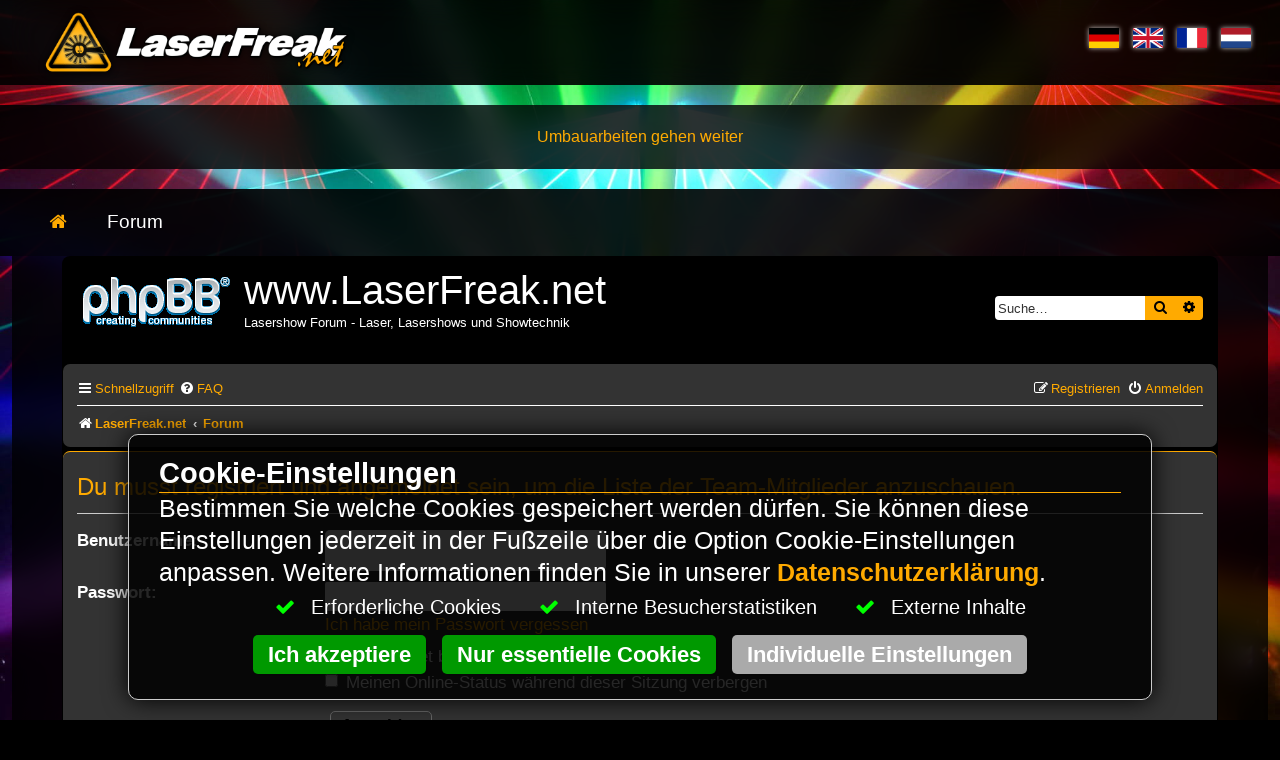

--- FILE ---
content_type: text/css
request_url: https://www.laserfreak.net/style.css
body_size: 5097
content:
*,*::before,*::after{box-sizing:border-box;}
*{font-family:'Arial';-webkit-font-smoothing:antialiased;text-rendering:optimizeLegibility;}
html,body{padding:0;margin:0;height:100%;scroll-behavior:smooth;background-color:#000;
background-image:url('gfx/laserfreak_lasershow.jpg');background-attachment:fixed;background-position:top center;color:#fff;
background-size:cover;-webkit-background-attachment:fixed;-webkit-background-position:top center;-webkit-background-size:cover;}
html{width:100%;font-size:16px;}
table{font-size:1.000rem;}
table td{vertical-align:top;}
img{max-width:100%;}
img a{border:none;}
a{text-decoration:none;color:#fa0;}
a:focus{text-decoration:none;}
a:visited{text-decoration:none;}
a:hover{color:#fa0;text-decoration:none;border:none;}
@media( prefers-color-scheme: dark )
{
body
{
}
}
div.fullTopHeader{background-color:rgba(0,0,0,0.9);}
div.fullTopHeader div.rowTopHeader{
max-width:1600px;
margin:0 auto;
backdrop-filter:blur(15px);
}
div.fullTopHeader div.rowTopHeader div.colTopHeaderLeft{
min-height:85px;
text-align:left;
padding:5px 0 0 25px;
}
div.fullTopHeader div.rowTopHeader div.colTopHeaderLeft a{display:block;}
div.fullTopHeader div.rowTopHeader div.colTopHeaderLeft a img{max-width:100%;width:320px;}
div.fullTopHeader div.rowTopHeader div.colTopHeaderRight{
min-height:85px;
text-align:right;
padding-top:20px;
}
div.fullTopHeader div.rowTopHeader div.colTopHeaderRight div.lfBtnLang{display:block;}
div.fullTopHeader div.rowTopHeader div.colTopHeaderRight div.lfBtnLang a{padding:5px;border:none;display:inline-block;vertical-align:top;}
div.fullTopHeader div.rowTopHeader div.colTopHeaderRight div.lfBtnLang a img{max-width:30px;transition:all 0.15s linear;box-shadow:0 0 5px rgba(255,255,255,0.75);border:none;}
div.fullTopHeader div.rowTopHeader div.colTopHeaderRight div.lfBtnLang a:hover img{box-shadow:0 0 10px #fa0;}
div.fullTopJumbo{max-width:1600px;background-color:rgba(0,0,0,0.8);margin:20px auto;padding:20px 50px;min-height:50px;backdrop-filter: blur(15px);}
div.fullTopNav{max-width:1600px;background-color:rgba(0,0,0,0.9);margin:20px auto 0 auto;padding:20px 50px;min-height:50px;backdrop-filter: blur(15px);}
div.fullTopNav div.rowTopNav div.colTopNav a{font-size:1.163rem;line-height:1.000rem;float:left;display:inline-block;vertical-align:top;margin:0;}
div.fullTopNav div.rowTopNav div.colTopNav a i{color:#fa0;margin:0;padding:4px 20px 4px 0;}
div.fullTopNav div.rowTopNav div.colTopNav ul{display:inline-block;vertical-align:top;margin:0;padding:0;}
div.fullTopNav div.rowTopNav div.colTopNav ul li{display:inline-block;vertical-align:top;margin:0;}
div.fullTopNav div.rowTopNav div.colTopNav ul li a{padding:5px 10px 6px 10px;margin:0 10px;color:#fff;border-radius:25px;}
div.fullTopNav div.rowTopNav div.colTopNav ul li a:hover{background-color:#fa0;color:#000;}
div.fullTopNav div.rowTopNav div.colTopNav ul li a.active{background-color:#fa0;color:#000;}
div.fullTopNav div.rowTopNav div.colTopNav ul li a.active:hover{background-color:#fa0;color:#000;}
div.fullArticle div.rowArticle{background-color:rgba(0,0,0,0.8);max-width:1600px;margin:0 auto;backdrop-filter:blur(15px);}
div.fullArticle div.rowArticle div.colArticle{padding:0 50px;}
div.fullFooter{margin-top:20px;background-color:rgba(0,0,0,0.9);}
div.fullFooter div.rowFooter{max-width:1600px;margin:0 auto;backdrop-filter: blur(15px);}
div.fullFooter div.rowFooter div.colFooterDisclaimer{padding:20px 50px;font-size:0.800rem;}
div.fullFooter div.rowFooter div.colFooterDisclaimer img{
display:inline-block;
vertical-align:top;
float:left;
margin:5px 20px 0 0;
}
div.fullFooter div.rowFooter div.colFooterLegal{padding:20px;}
div.fullFooter div.rowFooter div.colFooterLegal ul{list-style:none;}
div.fullFooter div.rowFooter div.colFooterLegal ul li{display:block;}
div.fullFooter div.rowFooter div.colFooterLegal ul li a{padding:10px 0 !important;}
div.scrollToTop{position:fixed;display:block;bottom:0px;right:0px;color:#fff;text-align:center;z-index:1500;overflow:hidden;transition:0.3s all;border-radius:25% 0 0 0;background-color:#fa0;}
div.scrollToTop:hover{color:#fff;}
div.sTT_on{height:45px;width:55px;font-size:40px;line-height:0;padding-top:5px;}
div.sTT_off{height:0;width:0;font-size:0;}
div.article{min-height:600px;padding:30px 75px 100px 75px;}
div.article h1{border-bottom:1px solid #fa0;margin:50px 0 10px 0;padding-left:50px;background-image:url('gfx/Beamy_Small.png');background-position:5px 7px;background-repeat:no-repeat;background-size:30px auto;}
div.article h2{border-bottom:1px solid #fa0;margin:30px 0 10px 0;}
div.article h3{color:#fa0;}
div.article h4{color:#fa0;}
div.article p{margin:0 0 20px 0;color:#fff;}
div.article p a{color:#fa0;}
div.article p.empty{margin:0px;padding:0px;}
div.article img{margin:10px 20px 10px 20px;max-width:100%;}
div.article blockquote{color:#fff;background-color:rgba(0,0,0,1);border-left:4px solid #fa0;box-shadow:0px 0px 24px rgba(255,255,255,0.7);}
div.article td{padding:2px 10px 2px 10px;}
div.article td p{font-size:1.0em;}
div.article input[type='text'],
input[type='password'],
textarea,select{background-color:#333;color:#fff;border-radius:2px;padding:4px 10px 4px 10px;transition-property:box-shadow;transition-duration:0.3s;border:1px solid #fa0;}
div.article option{padding-right:50px;}
div.article input[type='radio'],
input[type='checkbox']{background-color:#333;color:#fff;border-radius:2px;padding:4px 10px 4px 10px;transition-property:box-shadow;transition-duration:0.3s;}
div.article input[type='text']:hover,
input[type='password']:hover,
textarea:hover,
select:hover,
input[type='radio']:hover,
input[type='checkbox']:hover{box-shadow:2px 2px 8px rgba(255,170,0,0.8); }
div.article input[type="text"].mandatory,
input[type="password"].mandatory{box-shadow:0px 0px 3px #a00;background-image:url('gfx/missing.png');background-position:top right;background-repeat:no-repeat; }
div.article input[type='submit'],input[type='button'],input[type='reset']{color:#fff;background-color:#d80;border-radius:2px;padding:2px 20px 2px 20px;border:none;}
div.article input[type='submit']:hover,input[type='button']:hover,input[type='reset']:hover{background-color:#fa0;background-image:none;color:#fff;}
div.article input[disabled]{background-color:#800;color:#fff;background-image:none;}
div.article input[disabled]:hover{background-color:#a00;color:#fff;background-image:none;}
div.wrap{margin:0;padding:0;}
div.wrap > *{font-size: 0.75em;}
div.navbar div.inner{display:block;width:100%;}
h2.topic-title{font-size:2.00em !important;}
div.content blockquote{background-color:#000;border:none;padding:10px 30px;margin:5px 0;}
div.content blockquote div{margin:0;}
div.content blockquote div cite{margin:0;}
div.content{ font-family:arial !important; font-size:1.25em !important; }
div.privacySettings{color:#fff;}
div.privacySettings > *{color:#fff;}
div.vCard{display:block;margin:20px;width:250px;border-radius:20px;background-color:#fff;box-shadow:0 2px 5px rgba(0,0,0,0.25);transition:all 0.1s linear;}
div.vCard:hover{box-shadow:2px 5px 10px rgba(0,0,0,0.5);}
div.vCard div.vCardTop{display:block;position:relative;width:100%;background-color:#0a0;border-radius:20px 20px 0 0;padding:20px;color:#555;}
div.vCard div.vCardTop div.vCardImage{position:relative;width:100px;height:100px;margin:0 auto -50px auto;border-radius:50%;background-size:75% auto;background-position:center center;border:3px solid #fff;background-color:#fff;line-height:90px;font-size:2.5rem;text-align:center;box-shadow:0 0 5px rgba(0,0,0,0.25);}
div.vCard div.vCardBody{position:relative;display:block;text-align:center;width:100%;padding:50px 20px 20px 20px;}
div.vCard div.vCardBody h3{font-weight:bold;color:#000;}
div.vCard div.vCardBody p{color:#000;}
div.vCard div.vCardBody p.vCardHeader{font-weight:bold;font-size:1.2rem;line-height:1.2rem;}
div.vCard div.vCardBody p.vCardSubHeader{font-size:0.9rem;line-height:1.2rem;color:#555;}
div.vCard div.vCardBody p a{color:#555;}
div.vCard div.vCardBody p a:hover{color:#a00;}
div.vCard div.vCardBody p a i{padding:5px;font-size:1.25rem;}
div.vCard div.vCardBody span.vCardDetails{position:absolute;top:10px;right:10px;padding:0 10px;color:#000;font-weight:bold;font-size:1.5rem;}
div.vCardSmall{display:block;margin:20px;width:350px;height:auto;background-color:#fff;border-radius:20px;box-shadow:0 2px 5px rgba(0,0,0,0.25);transition:all 0.1s linear;}
div.vCardSmall:hover{box-shadow:2px 5px 10px rgba(0,0,0,0.5);}
div.vCardSmall div.vCardSmallLeft{position:relative;display:inline-block;vertical-align:top;width:75px;height:100%;border-radius:20px 0 0 20px;}
div.vCardSmall div.vCardSmallLeft div.vCardSmallImage{position:relative;width:65px;height:65px;margin:15px auto 0 auto;border-radius:50%;background-size:cover;background-position:center center;background-repeat:no-repeat;border:3px solid #fff;background-color:#fff;line-height:60px;font-size:1.75rem;text-align:center;box-shadow:0 0 5px rgba(0,0,0,0.25);color:#555;}
div.vCardSmall div.vCardSmallBody{display:inline-block;vertical-align:top;padding:10px 20px;}
div.vCardSmall div.vCardSmallBody p{font-size:1.000rem;line-height:1.000rem;margin:0;color:#000;}
div.vCardSmall div.vCardSmallBody p.vCardSmallHeader{font-weight:bold;}
div.vCardSmall div.vCardSmallBody p.vCardSmallSubHeader{font-size:0.800rem;line-height:1.000rem;}
div.vCardSmall div.vCardSmallBody p.vCardSmallText{padding:10px 0 0 0;}
div.vCardSmall div.vCardSmallBody p a{color:#555;}
div.vCardSmall div.vCardSmallBody p a:hover{color:#a00;}
div.vCardSmall div.vCardSmallBody p a i{padding:5px;font-size:0.800rem;}
div.vCardList{display:flex;flex-wrap:wrap;gap:20px;padding:20px;}
div.vCardList div.vCardListLine{
flex: 1 1 auto;
padding:0;
margin:0;
box-sizing:border-box;
}
div.vCardList div.vCardListLine div.vCardSmall{margin:0;width:auto;}
div.toc{border:1px solid #aaa;max-width:300px;padding:10px;background-color:#f5f5f5;}
div.toc div.tocTitle{margin:0;}
div.toc div.tocTitle h2{margin:0;}
div.toc ul{padding:0;list-style:none;}
div.toc ul li::before{display:none;}
div.toc ul li{padding:0;list-style:none;display:block;}
div.toc ul li a{font-size:0.800rem;font-weight:normal;}
div.toc ul li a span.tocNr{display:inline-block;width:25px;text-align:right;padding-right:10px;color:#555;}
div.toc ul li a span.tocText{display:inline-block;}
div.countdownWrapper{text-align:center;margin:0 50px;transform:scale(0.75);}
div.countdownWrapper div.countdown{background-color:#a00;border-radius:10px;padding:0;text-align:center;}
div.countdownWrapper div.expired{color:#a00;}
div.countdownWrapper div.countdown div.num{position:relative;font-weight:bold;font-size:4.0rem;line-height:3.0rem;padding:20px;display:inline-block;text-align:center;vertical-align:top;}
div.countdownWrapper div.countdown div.num:after{content:":";position:absolute;right:-10px;top:17px;color:#fff;}
div.countdownWrapper div.countdown div.num:last-child:after{content:"";}
div.countdownWrapper div.countdown div.num div{font-size:1.163rem;display:block;color:#fff;}
div.countdownWrapper div.countdown div.day{color:#fff;}
div.countdownWrapper div.countdown div.hour{color:#fff;}
div.countdownWrapper div.countdown div.min{color:#fff;}
div.countdownWrapper div.countdown div.sec{color:#fff;}
.heToolTip{background-color:/* ---------- UNUSED: $color_link ---------- */color:#fff;cursor:pointer;padding:0 8px;border-radius:3px;}
.heToolTip:hover{background-color:/* ---------- UNUSED: $color_link ---------- */color:#fff;}
.heToolTipOvl{background-color:#fff;color:#000;text-align:left;border-radius:10px;box-shadow:4px 4px 15px rgba(0,0,0,0.3) !important;}
.heToolTipOvl::after{border-radius:10px;}
.heToolTipOvl a{color:/* ---------- UNUSED: $color_link ---------- */}
span.heStars i.fa-star{color:#fb0;font-size:1.000rem;}
span.heStars i.fa-star-o{color:#ccc;font-size:1.000rem;}
div.classic div.classicHeader{width:99%;margin:0 auto;padding:20px 20px 30px 0px;}
div.classic div.classicHeader h1{margin-top:0px;}
div.classic div.classicHeader p{font-size:1.4rem;line-height:1.65rem;margin:20px 0px 20px 10px;}
div.classic div.classicDoc{transition:all 0.2s linear;margin:10px 10px;padding:0px;background-color:rgba(0,0,0,0.2);}
div.classic div.classicDoc:hover{background-color:rgba(0,0,0,0.65);}
div.classic div.classicDoc a{display:block;padding:20px 30px;background-size:auto 100%;background-position:top right;background-repeat:no-repeat;}
div.classic div.classicDoc a span.preHead{font-size:1.2rem;color:#fa0;margin:0px;font-style:italic;}
div.classic div.classicDoc a span.preHead span{font-size:1.1rem;margin:0px 20px 0px 0px;color:#ccc;font-style:normal;float:right;}
div.classic div.classicDoc a h2{font-size:2.0rem;color:#fff;padding:0px;margin:5px 0px;border-bottom:1px solid #fa0;}
div.classic div.classicDoc a span.imgDesc{font-size:1.4rem;line-height:1.65rem;width:auto;color:#fff;display:table-cell;margin:0px 0px;padding:10px;vertical-align:top;}
div.classic div.classicDoc a span.imgDesc img{width:250px;max-width:100%;margin:0px 15px 10px 0px;padding:0px;border:1px solid #333;}
div.classic div.classicDoc a span.imgDesc input[type='button']{font-family:'Medium';display:block;margin:10px 10px 0px auto;padding:5px 20px;border-radius:1px;text-transform:lowercase;transition:all 0.2s linear;background-color:#940;}
div.classic div.classicDoc:hover a span.imgDesc input[type='button']{background-color:#fa0;}
div.classic div.classicDoc span.listTermin{vertical-align:top;margin:5px 15px 0px 5px;float:left;}
div.classic div.classicDoc span.listTermin span{font-family:'Regular';color:#fff;}
div.classic div.classicDoc span.listTermin span.line1{background-color:#fa0;font-size:1.0rem;color:#000;padding:0px 10px;display:block;border-radius:4px 4px 0px 0px;}
div.classic div.classicDoc span.listTermin span.line2{background-color:#c70;font-size:1.2rem;line-height:1.3rem;padding:5px 0px 0px 0px;text-align:center;display:block;}
div.classic div.classicDoc span.listTermin span.line3{background-color:#c70;font-size:1.6rem;line-height:1.5rem;padding:0px 0px 5px 0px;text-align:center;display:block;border-radius:0px 0px 4px 4px;margin-bottom:10px;}
div.classic div.classicCat{transition:all 0.2s linear;margin:10px 10px;padding:0px;background-color:rgba(0,0,0,0.2);}
div.classic div.classicCat:hover{background-color:rgba(0,0,0,0.65);}
div.classic div.classicCat a{display:block;padding:20px 30px;background-size:auto 100%;background-position:top right;background-repeat:no-repeat;}
div.classic div.classicCat a span.preHead{font-size:1.2rem;color:#fa0;margin:0px;font-style:italic;}
div.classic div.classicCat a span.preHead span{font-size:1.1rem;margin:0px 20px 0px 0px;color:#ccc;font-style:normal;float:right;}
div.classic div.classicCat a h2{font-size:2.0rem;color:#fff;padding:0px;margin:5px 0px;border-bottom:1px solid #fa0;}
div.classic div.classicCat a span.imgDesc{font-size:1.4rem;line-height:1.65rem;width:auto;color:#fff;display:table-cell;margin:0px 0px;padding:10px;vertical-align:top;}
div.classic div.classicCat a span.imgDesc img{width:250px;max-width:100%;margin:0px 15px 10px 0px;padding:0px;border:1px solid #333;}
div.classic div.classicCat a span.imgDesc input[type='button']{font-family:'Medium';display:block;margin:10px 10px 0px auto;padding:5px 20px;border-radius:1px;text-transform:lowercase;transition:all 0.2s linear;background-color:#940;}
div.classic div.classicCat:hover a span.imgDesc input[type='button']{background-color:#fa0;}
div.imgGridRow div.imgGridHead{width:99%;margin:0 auto;padding:20px 20px 30px 0px;}
div.imgGridRow div.imgGridHead h1{margin-top:0px;}
div.imgGridRow div.imgGridHead p{font-size:1.4rem;margin:20px 0px 20px 42px;}
div.imgGridBlock{padding:15px;width:33%;}
div.imgGridInner{position:relative;width:100%;height:500px;background-size:cover;background-position:center center;border:1px solid #555;transition:all 0.3s linear;border-radius:5px;}
div.imgGridInner:hover{box-shadow:2px 2px 10px rgba(255,255,255,0.5);}
div.imgGridInner a{position:absolute;width:100%;height:100%;top:0px;left:0px;text-decoration:none;display:block;}
div.imgGridInner span.block{position:absolute;bottom:0px;display:block;width:100%;min-height:220px;padding:0px 20px 20px 20px;background-color:rgba(0,0,0,0.7);border-radius:0px 0px 5px 5px;}
div.imgGridInner span.preHead{position:relative;display:block;color:#fa0;font-size:1.2rem;margin:0px;padding:0px;}
div.imgGridInner span.preHead small{position:absolute;top:0px;right:0px;color:#999;}
div.imgGridInner span.head{font-family:'Medium';font-weight:bold;color:#fff;font-size:2.0rem;border-bottom:1px solid #fa0;display:block;margin-bottom:10px;}
div.imgGridInner span.desc{color:#fff;font-size:1.4rem;line-height:1.6rem;display:block;margin-bottom:15px;}
div.imgGridInner input[type='button']{font-family:'Medium';font-size:1.2rem;position:absolute;bottom:20px;right:40px;padding:4px 20px;border-radius:3px;}
div.imgGridBlockExt{padding:0px 42px 0px 30px;margin-bottom:10px;}
div.imgGridInnerExt{position:relative;width:100%;height:500px;background-image:url('gfx/laserfreak_lasershow.jpg');background-size:cover;background-position:center center;border:1px solid #555;transition:all 0.3s linear;border-radius:5px;}
div.imgGridInnerExt:hover{box-shadow:2px 2px 10px rgba(255,255,255,0.5);}
div.imgGridInnerExt a{position:absolute;width:100%;height:100%;top:0px;left:0px;text-decoration:none;display:block;}
div.imgGridInnerExt span.block{position:absolute;bottom:0px;display:block;width:100%;min-height:220px;padding:20px;background-color:rgba(0,0,0,0.7);border-radius:0px 0px 5px 5px;}
div.imgGridInnerExt span.preHead{font-size:1.2rem;margin:0px;color:#999;float:right;}
div.imgGridInnerExt span.head{font-family:'Medium';font-weight:bold;color:#fff;font-size:2.0rem;border-bottom:1px solid #fa0;display:block;margin-bottom:10px;}
div.imgGridInnerExt span.desc{color:#fff;font-size:1.4rem;line-height:1.6rem;display:block;margin-bottom:15px;}
div.imgGridInnerExt input[type='button']{font-family:'Medium';font-size:1.2rem;position:absolute;bottom:20px;right:40px;padding:4px 20px;border-radius:3px;}
div.news div.newsLine{background-color:rgba(0,0,0,0.2);margin-bottom:10px;}
div.news div.newsLine:hover{background-color:rgba(0,0,0,0.65);}
div.news div.newsDoc{transition:all 0.2s linear;margin:0px 10px 0px 10px;padding:0px;}
div.news div.newsDoc p{color:#fff;}
div.news div.newsDoc a{display:block;padding:20px 30px;background-size:auto 100%;background-position:top right;background-repeat:no-repeat;}
div.news div.newsDoc a span.preHead{font-size:1.2rem;color:#fa0;margin:0px;font-style:italic;}
div.news div.newsDoc a span.preHead span{color:#ccc;float:right;}
div.news div.newsDoc a h2{font-size:2.0rem;color:#fff;padding:0px;margin:5px 0px;border-bottom:1px solid #fa0;}
div.news div.newsDoc a input[type='button']{font-family:'Medium';display:block;margin:0px 0px 0px auto;padding:0px 20px;border-radius:1px;text-transform:lowercase;transition:all 0.2s linear;background-color:rgba(255,255,255,0.2);}
div.news div.newsDoc:hover a input[type='button']{background-color:#fa0;}
div.news div.newsDoc span.listTermin{margin:0px;display:block;color:#fa0;font-size:1.4rem;font-weight:bold;}
div.news div.newsDoc span.listTermin i{color:#fff;}
.mapsWrapper{color:#000;}
.mapsWrapper .mapsBubble p{margin:0px;padding:0px;font-size:0.9em;color:#000;}
.mapsWrapper .mapsBubble p.mapHead{font-weight:bold;font-size:1.0em;margin-right:30px;color:#000;}
.gallery{width:70%;display:block;text-align:center;margin:0 auto;}
.gallery img{width:80px;height:auto;display:inline-block;margin:4px;background-color:#000;padding:4px;box-shadow:0px 0px 4px rgba(0,0,0,0.15);border-radius:4px;border:1px solid #ccc;}
.gallery img:hover{border:1px solid #a00;}
.gallery img.img1{width:auto;max-width:375px;display:block;margin:0 auto;}
.gallery video{display:block;margin:0 auto;width:500px;max-width:100%;}
.slidergallery{position:relative;width:98%;margin:0 auto;height:250px;background-color:#000;}
.slidergallery img.all{height:220px;padding:0px 4px 20px 2px;border:none;box-shadow:none;}
.slidergallery video{display:block;margin:0 auto;width:400px;max-width:100%;}
.GalleryOverlayBox{background-color:rgba(0,0,0,0.8);}
.attachment{border:1px solid #ddd;width:94%;padding:5px;margin:0px;margin-top:30px;background-color:#fff;}
.attachment a:hover{border:none;}
.attachment table tr:hover{background-color:#fafafa;}
.attachment table td{padding:8px;}
.attachment table td.col2 p a{display:block;}
.attachment img{width:40px;min-width:40px;}
div.code{margin:10px 10px 10px 20px;padding:25px 30px 25px 30px;border:1px solid #ddd;border-left:6px solid #888;border-right:6px solid #888;background-color:#f5f5f5;border-radius:4px;}
div.code span{font-family:'Courier';font-size:1.25em;line-height:1.4em;display:block;}
ul.breadcrumb{padding:0px;margin:15px 0px 20px 0px;text-align:left;background-color:rgba(255,255,255,0.15);border-radius:0px 10px 10px 0px;font-size:14px;line-height:15px;}
ul.breadcrumb li{display:inline-block;}
ul.breadcrumb li.first a{padding:3px 8px;background-color:#fa0;color:#000;text-decoration:none;border-radius:10px 0px 0px 10px;}
ul.breadcrumb li.first a:hover{color:#fff;}
ul.breadcrumb li.active{font-family:'Regular';margin-left:1px;padding:5px 16px 5px 8px;font-size:14px;line-height:15px;background-color:#c70;color:#fff;border-radius:0px 10px 10px 0px;}
ul.breadcrumb li a{font-family:'Regular';padding:3px 10px;background-color:#fa0;color:#000;text-decoration:none;}
ul.breadcrumb li a:hover{color:#fff;background-color:#c70;}
ul.breadcrumb > li + li:before{color:#000;content:"";padding:0px 1px 0px 0px;font-size:14px;}
div.emptypage{display:block;padding:100px 0px 200px 0px;font-size:2.0rem;color:#fff;text-align:center;}
div.emptypage input[type='button']{margin-top:20px;font-size:1.5rem;color:#fff;}
div.graph{background-color:rgba(255,255,255,1.0);}
div.graph .strokeCol1{stroke:#000;}
div.graph .strokeCol2{stroke:#ccc;}
div.graph .textCol{fill:#000;}
div.graph .dataCol{stroke:#a00;fill:#fa0;}
div.graph .dataColDot{stroke:#a00;fill:#a00;}
div.privacyGuard{position:relative;color:#fff !important;background-color:rgba(255,255,255,0.1) !important;border-radius:15px !important;font-size:1.6rem !important;}
div.privacyGuard:before{content:'Cookie Guard';color:#fff;background-color:#aaa;position:absolute;top:0px;right:0px;border-radius:0px 15px 0px 5px;padding:2px 10px;}
div.privacyGuard a:hover{text-decoration:none;border:none;color:#fff;}
div.privacyGuard a{color:#fff;padding:4px 20px;line-height:3.0rem;font-weight:bold;border-radius:10px;margin:0 auto;width:auto;}
div.privacyGuard a.once{background-color:#0a0;}
div.privacyGuard a.settings{background-color:#aaa;}
div.privacySettings{max-width:80% !important;border-radius:10px !important;background-color:rgba(0,0,0,0.85) !important;box-shadow:0px 0px 24px #000 !important;}
div.privacySettings p.head{border-bottom:1px solid #fa0;margin:0px;}
div.privacySettings p.default i{color:#0f0 !important;}
div.privacySettings .checkmark{background-color:#fa0 !important;}
div.privacySettings .checkmark:after{background:#fff;}
div.privacySettings button.pbAccept{background-color:#090;color:#fff;}
div.privacySettings button.pbAccept:hover{background-color:#080;}
div.privacySettings button.pbConfig{background-color:#aaa;color:#fff;}
div.privacySettings button.pbConfig:hover{background-color:#999;}
div.privacySettings button.pbEssential{background-color:#aaa;color:#fff;}
div.privacySettings button.pbEssential:hover{background-color:#999;}
table.folddown{width:100%;}
tr.folddown td{padding:0px 0px 0px 10px;box-shadow:1px 1px 4px rgba(0,0,0,0.3);background-color:#fa0;text-shadow:1px 1px 2px rgba(0,0,0,0.5);color:#fff;font-size:1.2em;background-image:url('gfx/fold_icon.png');background-position:98% 22%;background-repeat:no-repeat;}
tr.folddown td p{color:#fff;text-shadow:1px 1px 3px rgba(0,0,0,0.5);font-weight:bold;margin:0px 0px 3px 0px;padding:6px;}
tr.folddown_active td{padding:0px 0px 0px 10px;box-shadow:1px 1px 4px rgba(0,0,0,0.5);background-color:#fa0;text-shadow:1px 1px 2px rgba(0,0,0,0.5);color:#fff;font-size:1.2em;background-image:url('gfx/folded_icon.png');background-position:98% 22%;background-repeat:no-repeat;}
tr.folddown_active td p{color:#fff;text-shadow:1px 1px 3px rgba(0,0,0,0.5);font-weight:bold;margin:0px 0px 3px 0px;padding:6px;}
tr.folddownarea_active{border:1px solid #fa0;box-shadow:1px 1px 4px rgba(0,0,0,0.2);}
tr.folddownarea_active td{background-color:#000;padding:20px;}
tr.folddownarea_active td p{padding:20px 10px 10px 10px;}
tr.folddownarea_active td h1{margin:20px 10px 0px 10px;}
tr.folddownarea_active td h2{margin:16px 10px 0px 10px;}
tr.folddownarea_active td h3{margin:12px 10px 0px 10px;}
.tabWrapper{width:98%;margin-left:16px;}
.tabHeader ul{padding:0px;margin:0px;}
.tabHeader ul li{display:inline-block;margin:0px 4px 0px 0px;box-shadow:3px 3px 6px rgba(0,0,0,0.3);}
.tabHeader ul li a{font-weight:bold;border-radius:3px 3px 0px 0px;color:#fff;padding:8px 24px 8px 24px;background-color:#000;border:1px solid #fa0;text-decoration:none;}
.tabHeader ul li a.active{background-color:#fa0;color:#fff;font-size:1.1em;border-bottom:1px solid #fa0;border-radius:5px 5px 0px 0px;}
.tabFolder{margin:0px;padding:7px 0px 0px 0px;}
.tabContent{border:1px solid #fa0;border-top:6px solid #fa0;background-color:#000;padding:20px;margin:0px;box-shadow:2px 2px 4px rgba(0,0,0,0.1);}


--- FILE ---
content_type: text/javascript
request_url: https://infinity2.homepageeasy.com/core/libs/homepageeasy/homepageeasy.js
body_size: 19456
content:
/*
 * HomepageEasy - JavaScript Feature Pack v3.0
 * $Revision: 7487 $
 * Copyright (C) LiquiNUX Software GmbH
 * These coded instructions, statements, and computer programs contain
 * unpublished proprietary information of this company, and are copy
 * protected by law. They may not be disclosed to third parties or
 * copied or duplicated in any form, in whole or in part, without the
 * specific, prior written permission of the LiquiNUX Software GmbH.
 */

/*
    --- FORMATTER FUNCTIONS (2023) ---
    initInputFormat();
        usage:      <input type="text" data-format="decimal" data-precision="2" ...
        autoInit:   onLoad
        reinit:     initInputFormat();

    --- HE UI SNIPPET FUNCTIONS ---

    --- HE AJX FUNCTIONS ---

    --- HE ASYNC FUNCTIONS ---

*/


        /* get country from URL parameter if given and store in cookie "heCoutnry=de" - used for URL redirects from external domains (at,ch,..) */
        var curURL=window.location.href;
        var found=curURL.match(/heCountry=([a-z][a-z])/);
        if(found!==null){SetCookie("heCountry",found[1],60);}


        /* Profile Logout */
        function SendLogout( LogoutURL )
        {
            /* delete cookie */
            document.cookie="sessionID=; expires=Thu, 01 Jan 1970 00:00:00 UTC; path=/;";

            /* reload page */
            location.reload();
        }

            /* Profile Login */
            /*
                MOVES TO heSendLogin in heAsync.js
                MOVES TO heSendLogin in heAsync.js
                MOVES TO heSendLogin in heAsync.js
            */
            function SendLogin( url, div, divContainer, divMsg, idUser, idPass, idLang, duration )
            {
                var div=document.getElementById(div);
                var con=document.getElementById(divContainer);
                var msg=document.getElementById(divMsg);
                var u=document.getElementById(idUser);
                var p=document.getElementById(idPass);
                var t=document.getElementById(duration);

                if ( div && con && u && p )
                {
                    url=url.replace(/\/$/, "");

                    var tUser=u.value;
                    var tPass=p.value;
                    var tKeep=t.checked ? 1:0;

                    if ( tUser.length == 0 || tUser.length > 30 ||
                         tPass.length == 0 || tPass.length > 30 )
                    {
                        msg.style.display='block';
                        msg.innerHTML='Fehlende Angaben';
                        return;
                    }
                    else
                    { msg.style.display='none'; }

                    msg.display='none';
                    var oldHtml=con.innerHTML;
                    con.innerHTML='';
                    con.style.backgroundImage="url('waiting.gif')";

                    var rv=0;
                    var response="";
                    var LogURL=url+'/'+idLang+'/login';
                    var params="APICALL=USERPROFILE&lu="+tUser+"&lp="+tPass+"&lt="+tKeep+"&_LANG_="+idLang;

                    var http=new XMLHttpRequest();
                    http.open("POST", LogURL, true);
                    http.setRequestHeader("Content-type", "application/x-www-form-urlencoded");
                    /*http.setRequestHeader("Content-length", params.length);
                    http.setRequestHeader("Connection", "close");*/
                    http.onreadystatechange=function()
                    {
                    	if(http.readyState == 4 && http.status == 200)
                    	{
                            var obj;
                            try {
                                obj=JSON.parse(http.responseText);
                                if(typeof(obj)!="undefined"){rv=1;}
                            }
                            catch(e){alert("Profile Server currently unavailable");return;}

                            if ( rv == 1 )
                            {
                                if ( obj.answer == 'ok' )
                                {
                                    /* set the session cookie */
                                    /* alert( obj.sessionid ); alert( obj.ProfileID ); */
                                    document.cookie=obj.cookieValue;

                                    /* restore the login div */
                                    con.style.backgroundImage="url('https://taurus.homepageeasy.com/coreHE/templates/public/ok_large.png')";
                                    con.innerHTML='';div.style.display='none';
                                    setTimeout(function(){location.reload();},1000);
                                }
                                else
                                {
                                    /* display an error message and restore div to re login */
                                    msg.style.display='block';
                                    msg.innerHTML=obj.answer;
                                    con.innerHTML=oldHtml;
                                    con.style.backgroundImage="none";
                                }
                            }
                            else
                            {
                                msg.style.display='block';
                                msg.innerHTML='Communication failed';
                                con.style.backgroundImage="none";
                            }
                    	}
                    }
                    http.send(params);
                }
                else
                {
                    msg.style.display='block';
                    msg.innerHTML='Configuration error';
                }
            }

            /* AutoResizer-responsive */
            /*
            window.addEventListener("load", function load(event)
            {window.removeEventListener("load", load, false);
            if ( window.innerWidth < 768 )
            {var articleElement=document.getElementById('article');var imgList=articleElement.getElementsByTagName('img');var i;
            for(i=0;i<imgList.length;i++)
            {imgList[i].style.width="96%";imgList[i].style.margin="0 auto";imgList[i].style.padding="0px";}}
            },false);
            */

        /* LoadImage */
        function loadImage(id,url)
        {
            var tImg=new Image();
            tImg.src=url;
            var nb=document.getElementById(id);
            nb.src=url; /*tImg.src;*/
        }

        /* IMG Hover PopUp */
/*
        this.imagePreview=function()
        {
        xOffset=30;yOffset=10;
        $("a.hePrev").hover(
        function(e)
        {
        this.t=this.title;this.title="";
        var c=(this.t!="")?"<br/>"+this.t:"";
        $("body").append("<p id='hePrev'><img src='"+this.href+"' alt='hePrev' />"+c+"</p>");
        $("#hePrev") .css("top",(e.pageY - yOffset) + "px") .css("left",(e.pageX + xOffset) + "px") .fadeIn("fast");
        }, function(){this.title=this.t;$("#hePrev").remove();}
        );
        $("a.hePrev").mousemove( function(e) { $("#hePrev") .css("top",(e.pageY-yOffset)+"px") .css("left",(e.pageX+xOffset)+"px");} );
        };
        $(document).ready( function(){ imagePreview(); } );
*/
        /* IMG Hover PopUp */
        function create(htmlStr)
        {
            var frag=document.createDocumentFragment();
            var temp=document.createElement('div');temp.innerHTML=htmlStr;
            while(temp.firstChild){frag.appendChild(temp.firstChild);}
            return(frag);
        }

        function CheckCookies()
        {
            if ( navigator.cookieEnabled == false )
            {
                var fragment=create('<div style="background-color:#a00;color:#fff;font-family:arial;text-align:center;width:99%;margin:0 auto;line-height:35px;">Please activate Cookies in your browser.</div>');
                document.body.insertBefore(fragment, document.body.childNodes[0]);
                return( false );
            }
            return( true );
        }

        function SetCookie(cname,cvalue,ExpireDays)
        {
            var d=new Date();
            d.setTime(d.getTime()+(ExpireDays*24*60*60*1000));
            var ExpireDays="expires="+d.toUTCString();
            document.cookie=cname+"="+cvalue+";"+ExpireDays+";path=/;";
            //window.sessionStorage.setItem(cname,cvalue);
            //localStorage.setItem(cname,cvalue);
        }

        function DelCookie(cname)
        {
            document.cookie=cname+"=; expires=Thu, 01 Jan 1970 00:00:01 GMT; path=/;";
            //window.sessionStorage.removeItem(cname);
            //localStorage.removeItem(cname);
        }

        function GetCookie(cname)
        {
            var name=cname+"=";
            var ca=document.cookie.split(';');
            for(var i=0;i<ca.length;i++)
            {
                var c=ca[i];
                while (c.charAt(0)==' ') c=c.substring(1);
                if (c.indexOf(name) == 0) return( c.substring(name.length,c.length) );
            }
            return("");
        }

        function ToggleFromCheckbox( BoxID, DivID )
        {
            document.getElementById(DivID).style.display=document.getElementById(BoxID).checked == true ? 'block':'none';
        }

        function ChgColOnEdit(ID,ClassAct,ClassInAct)
        {
            if ( document.getElementById(ID) === null ) return(0);
            document.getElementById(ID).className=document.getElementById(ID).value == '' ? ClassInAct : ClassAct;
            if ( document.getElementById(ID).type == 'checkbox' ) return( document.getElementById(ID).checked ? 0:1 );
            return( document.getElementById(ID).value == '' ? 1:0 );
        }

/*
        function ShowMobile(option)
        {
            if ( document.getElementById(option) != null )
                document.getElementById(option).style.display=document.getElementById(option).style.display === 'block' ? 'none':'block';
            window.scrollTo(0,0);
            if ( option != 'MobileMenu' ) HideMobile('MobileMenu');
            if ( option != 'MobileContact' ) HideMobile('MobileContact');
            if ( option != 'MobileLanguage' ) HideMobile('MobileLanguage');
            if ( option != 'MobileBookmark' ) HideMobile('MobileBookmark');
            if ( option != 'MobileNavigate' ) HideMobile('MobileNavigate');
            if ( option != 'MobileSearch' ) HideMobile('MobileSearch');
            if ( option != 'MobileLogin' ) HideMobile('MobileLogin');
            if ( option != 'MobileCart' ) HideMobile('MobileCart');
        }

        function HideMobile(option)
        {
            if (document.getElementById(option)!=null) document.getElementById(option).style.display='none';
        }

        function MakeDivSameHeight( DivIdArray )
        {
            if ( ! Array.isArray(DivIdArray) )
                alert('Param not an array - usage: MakeDivSameHeight( Array(\'Div1\',\'Div2\'..));');
            var maxVal=0;
            for (var i=0;i<DivIdArray.length;i++)
                if ( Math.round( $('#'+DivIdArray[i]).height() > maxVal ) )
                    maxVal=Math.round( $('#'+DivIdArray[i]).height() );
            for (var i=0;i<DivIdArray.length;i++)
                $('#'+DivIdArray[i]).css({"height":maxVal});
        }

        $(function() {
            $('#Bookmarker').click( function(){
                if (window.sidebar && window.sidebar.addPanel) // Firefox
                { window.sidebar.addPanel(document.title,window.location.href,''); }
                else if(window.external && ('AddFavorite' in window.external)) // IE
                { window.external.AddFavorite(location.href,document.title); }
                else if(window.opera && window.print) // Opera
                { this.title=document.title;return true; }
            });
        });
*/

/* -----[FixBox Scrolling]----- */
    /* Wrapper to add FixBoxes */
/*
    var FixWrapperID=[];
    var FixBoxID=[];
    var FixBoxEffect=[];
    var ETop=[];
    var ELeft=[];
    var EWidth=[];
    var EHeight=[];
    var WTop=[];
    var WLeft=[];
    var WWidth=[];
    var WHeight=[];

    var ViewWidth =0;
    var ViewHeight=0;
    var PageWidth =0;
    var PageHeight=0;
    var ScrollTop =0;
    var ScrollBarY=0;

    function AddFixBox( WrapperID, ElementID, Effect )
    {
        FixWrapperID.push( WrapperID );
        FixBoxID.push( ElementID );
        FixBoxEffect.push( Effect );
        ETop.push(0);ELeft.push(0);EWidth.push(0);EHeight.push(0);
        WTop.push(0);WLeft.push(0);WWidth.push(0);WHeight.push(0);
    }

    function UpdateFixBox()
    {
        ViewWidth   =window.innerWidth;
        ViewHeight  =window.innerHeight;
        PageWidth   =$(document).width();
        PageHeight  =$(document).height();
        ScrollTop   =$(window).scrollTop();
        ScrollBarY  =ViewWidth > PageWidth ? 1:0;

        var arrLen=FixBoxID.length;
        for (var i=0; i < arrLen; i++)
        {
            ETop[i]   =Math.round( $('#'+FixBoxID[i]).offset().top );
            ELeft[i]  =Math.round( $('#'+FixBoxID[i]).offset().left );
            EWidth[i] =Math.round( $('#'+FixBoxID[i]).width() );
            EHeight[i]=Math.round( $('#'+FixBoxID[i]).height() ) + parseInt( $('#'+FixBoxID[i]).css("border-top-width") ) + parseInt( $('#'+FixBoxID[i]).css("border-bottom-width") );
            WTop[i]   =Math.round( $('#'+FixWrapperID[i]).offset().top );
            WLeft[i]  =Math.round( $('#'+FixWrapperID[i]).offset().left );
            WWidth[i] =Math.round( $('#'+FixWrapperID[i]).width() );
            WHeight[i]=Math.round( $('#'+FixWrapperID[i]).height() );

            var margin=0;
            if ( EHeight[i] < ViewHeight )
            {
                if ( ScrollTop > WTop[i] )
                    margin=ScrollTop - WTop[i];
                if ( margin > WHeight[i] - EHeight[i] )
                    margin=WHeight[i] - EHeight[i];
            }
            else
            {
                if ( ScrollTop + ViewHeight > WTop[i] + EHeight[i] )
                    margin=( ScrollTop - WTop[i] ) - ( EHeight[i] - ViewHeight );
                if ( margin > WHeight[i] - EHeight[i] )
                    margin=WHeight[i] - EHeight[i];
            }
            $('#'+FixBoxID[i]).css({"margin-top":margin,left:0});
        }
    }

    $(document).ready(function()
    {
        if ( FixBoxID.length > 0 )
        {
            UpdateFixBox();
            $(window).resize(function(){UpdateFixBox();});
            $(window).scroll(function(){UpdateFixBox();});
        }
    });
*/
/* ----[/FixBox Scrolling]---- */












/* ----[SortTable]---- */
function sortTable(ID,n)
{
    var table,rows,switching,i,x,y,shouldSwitch,dir,switchcount=0;
    table=document.getElementById(ID);
    switching=true;
    dir="asc";
    while (switching)
    {
        switching=false;
        rows=table.getElementsByTagName("TR");
        for (i=1;i<(rows.length-1);i++)
        {
            shouldSwitch=false;
            x=rows[i].getElementsByTagName("TD")[n];
            y=rows[i+1].getElementsByTagName("TD")[n];
            if (dir=="asc")
            {
                if (x.innerHTML.toLowerCase()>y.innerHTML.toLowerCase())
                {
                    shouldSwitch=true;
                    break;
                }
            }
            else if (dir=="desc")
            {
                if (x.innerHTML.toLowerCase()<y.innerHTML.toLowerCase())
                {
                    shouldSwitch=true;
                    break;
                }
            }
        }

        if (shouldSwitch)
        {
            rows[i].parentNode.insertBefore(rows[i+1],rows[i]);
            switching=true;
            switchcount++;
        }
        else
        {
            if (switchcount==0 && dir=="asc")
            {
                dir="desc";
                switching=true;
            }
        }
    }
}
/* ----[/SortTable]---- */


/* ----[StaticImageZoom]---- */
var iDiv=null;
var iDivC=0;

function imgZoomAnimate()
{
    iDiv.style.width=iDivC+"%";
    iDiv.style.left=parseInt(50-((iDivC-2)/2)-1)+"%";
    iDiv.style.height=iDivC+"%";
    iDiv.style.top=window.pageYOffset;
    iDiv.style.position="fixed";
    iDivC+=4;
    if(iDivC<=100)setTimeout(imgZoomAnimate,1);
    else iDivC=0;
}

function Zoom(ZoomURL)
{
if(iDiv==null)iDiv=document.createElement('div');
else{document.getElementsByTagName('body')[0].removeChild(iDiv);iDiv=null;return(0);}
iDiv.id='imgZoom';iDiv.className='imgZoom';iDiv.style.width='0';iDiv.style.height='0';iDiv.style.position='absolute';
iDiv.style.top='0px';iDiv.style.left='0px';iDiv.style.backgroundColor='rgba(0,0,0,0.7)';iDiv.style.margin='0px';
iDiv.style.zIndex='9999';iDiv.style.backgroundImage="url('/waiting.gif')";
iDiv.style.backgroundPosition="center center";iDiv.style.backgroundRepeat="no-repeat";
iDiv.onclick=function(){document.getElementsByTagName('body')[0].removeChild(iDiv);iDiv=null;};
document.getElementsByTagName('body')[0].appendChild(iDiv);
var innerDiv=document.createElement('img');innerDiv.className='imgZoomInner';innerDiv.src=ZoomURL;
innerDiv.style.cursor='zoom-out';innerDiv.style.border='4px solid #fff';innerDiv.style.display='block';
if(window.innerWidth >= window.innerHeight)
{innerDiv.style.width="auto";innerDiv.style.height="96%";innerDiv.style.maxHeight='100%';}
else{innerDiv.style.width="96%";innerDiv.style.height="auto";innerDiv.style.maxWidth='100%';}
innerDiv.style.margin='0 auto';innerDiv.style.top='2%';innerDiv.style.position='relative';
iDiv.appendChild(innerDiv);
imgZoomAnimate();
iDiv.style.backgroundImage='';
}
/* ----[/StaticImageZoom]---- */


/* ----[HEScrollyAdd]---- */
/* Uage: HEScrollyAdd( ">", 200, function(){ document.getElementById('debug').className='red'; } ); */
var _HEScrollyActive=false;
var _HEScrollyOperator=[];
var _HEScrollyValue=[];
var _HEScrollyFunction=[];
var _HEScrollyLastPos=0;
var _HEScrollyProcessing = 0;
var HEScrolly=0;

function HEScrollyAdd( operator, val, func )
{
    _HEScrollyOperator.push( operator );
    _HEScrollyValue.push( val );
    _HEScrollyFunction.push( func );
    // append callback for scroller
    if ( _HEScrollyActive == false )
        document.addEventListener('scroll', function (event) { _HEScrollyCallback(); });
    _HEScrollyActive=true;
}

function _HEScrollyCallback()
{
    if ( _HEScrollyProcessing == 0 )
    {
        _HEScrollyProcessing = 1;
        // resolve the functions in the _HEScrolly Arrays
        arrLen = _HEScrollyFunction.length;
        HEScrolly = window.pageYOffset || document.documentElement.scrollTop;
        for ( i=0; i<arrLen; i++ )
        {
            if      ( _HEScrollyOperator[i] == '>' )   { if ( HEScrolly > _HEScrollyValue[i] )  _HEScrollyFunction[i](); }
            else if ( _HEScrollyOperator[i] == '<' )   { if ( HEScrolly < _HEScrollyValue[i] )  _HEScrollyFunction[i](); }
            else if ( _HEScrollyOperator[i] == '=' ||
                      _HEScrollyOperator[i] == '==' )  { if ( HEScrolly == _HEScrollyValue[i] ) _HEScrollyFunction[i](); }
            else if ( _HEScrollyOperator[i] == 'UP' )
            {
                if ( HEScrolly < _HEScrollyLastPos )
                    _HEScrollyFunction[i]();
            }
            else if ( _HEScrollyOperator[i] == 'DOWN')
            {
                if ( HEScrolly > _HEScrollyLastPos && HEScrolly > _HEScrollyValue[i] )
                    _HEScrollyFunction[i]();
            }
        }

        _HEScrollyLastPos = HEScrolly;
        _HEScrollyProcessing = 0;
    }
}
/* ----[/HEScrollyAdd]---- */

/* Mobile Header - toggle command */
function MobileMenuToggle(x)
{
    x.classList.toggle("change");
    window.scrollTo(0,0);
    var elem=document.getElementById("mobileNavContent");
    if ( elem.style.maxHeight == "3000px" ) elem.style.maxHeight="0%";
    else elem.style.maxHeight="3000px";
}

/* Class toggle - released */
function ChgClass(id,souClass,tarClass)
{
    /*don't use "contains" & co. to be compatile with older iOS*/
    var e=document.getElementById(id);
    var str=String( e.classList );
    if(str.indexOf(souClass)>-1){e.className=str.replace(souClass,tarClass);}
    else if(str.indexOf(tarClass)>-1)
    {e.className=str.replace(tarClass,souClass);}
}

/* simple Display:block/hide toggler */
function Toggle(id)
{document.getElementById(id).style.display=document.getElementById(id).style.display=='block'?'none':'block';}




/* 2019-04 MODULE COMMMUNICATION */
function updModule( modURL, modName, modID, modParams )
{
//alert( modURL+"?mod="+modName+"&p="+modParams+"&cache="+Math.random(9999) );
//return(0);

    var http = new XMLHttpRequest();
    http.open("GET",modURL+"?mod="+modName+"&modID="+modID+"&"+modParams+"&noCache="+Math.floor(Math.random()*999999),true);
    http.setRequestHeader("Content-type","application/x-www-form-urlencoded");
    http.onreadystatechange=function()
    {
    	if(http.readyState == 4 && http.status == 200)
    	{
    	    var obj;
    	    var rv=0;
    	    try{
    	        obj=JSON.parse(http.responseText);
    	        if(typeof(obj)!=undefined){rv=1;}
            }
            catch(e)
            { alert('Data corrupt.');return; }

            if ( rv == 1 )
            {
                // parse & insert answer from JSON
                if ( obj['answer'] == 'ok' )
                {
                    // check if dynamic code is available
                    if ( obj['jspre'] != undefined )
                    { eval( obj['jspre'] ); }

                    // resolve the inner html from div hash
                    if ( obj['div'] != undefined )
                    {
                        Object.keys(obj['div']).forEach(function(key)
                        {
                            if( document.getElementById( key ) != null )
                            { document.getElementById( key ).innerHTML = obj['div'][key]; }
                        });
                    }

                    // check if dynamic code is available
                    if ( obj['js'] != undefined )
                    { eval( obj['js'] ); }
                }
                else if ( obj['answer'] == 'err' )
                { alert('Unknown Command.');return; }
            }
            else
            {alert('Module not available.');}
    	}
        else if(http.readyState == 4 && http.status == 404)
        {alert('Module not found.');}
    }
    http.send(null);
}


/* 2019-07 BANNER ADS - beta */
function adsInit( clickRec )
{
    window.onload = function()
    {
        var ads = document.getElementsByClassName("ads");
        for ( var i = 0; i < ads.length; i++ )
        {
            var data = ads[i].getAttribute('data-ads').split("|");
            var cust = ads[i].getAttribute('data-id');
            var set = data[Math.floor(Math.random()*data.length)].split("#");
            ads[i].style.backgroundImage = "url('"+set[0]+"')";
            ads[i].style.cursor="pointer";

            if ( clickRec == 1 )
            {
                var imgl = set[0].split("/");//remove path
                var img = imgl[imgl.length-1];
                ads[i].setAttribute("onclick",
                    "var xhr=new XMLHttpRequest();xhr.open('GET','/clRec?id="+cust+"&i="+img+"&u="+set[1]+"',true);"+
                    "xhr.send();window.open('"+set[1]+"','_blank');"
                );
            }
            else
            {
                ads[i].setAttribute("onclick", "window.open('"+set[1]+"','_blank');" );
            }
            if( typeof set[2] !== 'undefined')
            {ads[i].setAttribute('title',set[2]);}
        }
    }
}

/* ----------------------------------------------------------------------------------------- */
/*
    HOMEPAGEEASY 2022 - RELEASED FUNCTIONS:

    validateEmail(email)
    correctMailLocalPart(this)
    copyToClipboard( text, msg )
    heMsgBox( 0-3, txtHead, txtDetail );
    heAJX( URL, params, DATA, callbackOK, callbackERROR,  )
    heAJXGetData( .. )

*/
/* ----------------------------------------------------------------------------------------- */


/* ----------------------------------------------------------------------------------------- */

function copyToClipboard( text, msg )
{
    var ta = document.createElement("textarea");
    ta.style.position='fixed';ta.style.top=-100;ta.style.left=-100;ta.style.width='2em';ta.style.height='2em';
    ta.style.border='none';ta.style.outline='none';ta.style.boxShadow='none';ta.style.background='transparent';
    ta.value=text;document.body.appendChild(ta);ta.focus();ta.select();
    try{ document.execCommand('copy');if(msg!=''){alert(msg);}} catch (err) {}
    document.body.removeChild(ta);
}

/* ----------------------------------------------------------------------------------------- */
/* heMsgBox( 1, 'My Message', 'My Description, a bit longer text.' ); */

var heMsgCount = 0;
var heMsgList  = [];
var heMsgTimer1 = [];
var heMsgTimer2 = [];

function heMsgBox( typ, txtHead, txtDetail, msDelay )
{
    var colClass = 'heMsgBox3';
    var ico = 'fa-user-astronaut';
    if ( typ == 0 )      { colClass = 'heMsgBox0'; ico = 'fa-times-circle'; /* ERR*/ }
    else if ( typ == 1 ) { colClass = 'heMsgBox1'; ico = 'fa-check'; /* OK */ }
    else if ( typ == 2 ) { colClass = 'heMsgBox2'; ico = 'fa-exclamation-circle'; /* WARN */ }
    else if ( typ == 3 ) { colClass = 'heMsgBox3'; ico = 'fa-info-circle'; /* INFO */ }

    if ( typeof msDelay == 'undefined' || msDelay < 400 )
    { msDelay = 8000; }

    if ( heMsgCount == 0 )
    {
        heMsgDiv = document.createElement('div');
        heMsgDiv.style.position = 'fixed';
        heMsgDiv.style.top = '0';
        heMsgDiv.style.right = '0';
        heMsgDiv.style.zIndex = '999';
        document.getElementsByTagName('body')[0].appendChild(heMsgDiv);
    }

    heMsgList[ heMsgCount ] = document.createElement('div');
    heMsgList[ heMsgCount ].className = "heMsgBox "+colClass;
    heMsgList[ heMsgCount ].innerHTML = "<i class='fa "+ico+"'></i><span class='heMsgBoxHead'>"+txtHead + "&nbsp;</span><span class='heMsgBoxText'>"+txtDetail+"&nbsp;</span>";
    heMsgDiv.appendChild( heMsgList[ heMsgCount ] );

    var id = heMsgCount;
    heMsgTimer1[ heMsgCount ] = setTimeout( function(){ heMsgList[ id ].className = 'heMsgBox colClass heMsgBoxFadeOut'; }, msDelay - 400 );
    heMsgTimer2[ heMsgCount ] = setTimeout( function(){ heMsgDiv.removeChild( heMsgList[ id ] ); }, msDelay );

    heMsgCount++;
}

/* ----------------------------------------------------------------------------------------- */
/* heAJX( URL, formID Or manual Params, callbackOK, callbackERROR, callbackProgress );
    URL              = SCRIPT File (without parameter)
    formIDOrParams   = html ID of a formular >>OR<< a string with parameter list "A=..&C=.."
    callbackOK       = (optional) function pointer if transmission successful
    callbackERROR    = (optional) function pointer if transmission error
    callbackProgress = (optional) function pointer - while uploading
*/

var heAJXAnswer;

function heAJX( URL, formIDOrParams, callbackOK, callbackERROR, callbackProgress )
{
    var fData = new FormData();

    var tmpVals = heAJXGetData( formIDOrParams );

    var fData = tmpVals[0];
    var fDataCount = tmpVals[1];

    if ( fDataCount > 0 )
    {
        var xhr = new XMLHttpRequest();
        xhr.open( 'POST', URL, true );
        xhr.setRequestHeader('Content-type','multipart/form-data', true );

        /* progress */
        if ( typeof callbackProgress === 'function' ){xhr.onprogress=function(e){callbackProgress(e.loaded,e.total);};}

        /* uploaded */
        xhr.onload = function()
        {
            if ( xhr.status != 200 )
            {
                if ( typeof callbackERROR === 'function' )
                { callbackERROR(); }

                var iDiv=document.createElement('div');
                iDiv.style.position='fixed';
                iDiv.style.top='0';
                iDiv.style.left='0';
                iDiv.style.width='100%';
                iDiv.style.height='100%';
                iDiv.style.zIndex='50';
                iDiv.style.backgroundColor='rgba(0,0,0,0.85)';
                document.getElementsByTagName('body')[0].appendChild(iDiv);

                var innerDiv=document.createElement('div');
                innerDiv.innerHTML="<p onclick='location.reload(true);' style='color:#fff;font-family:arial;cursor:pointer;font-size:40px;text-decoration:none;text-align:center;display:block;'>ERR:"+xhr.status+" - bitte hier klicken um Seite neu zu laden.</p>";
                innerDiv.style.padding='25% 0 0 0';
                iDiv.appendChild(innerDiv);
            }

            if ( xhr.status == 200 )
            {
                // resolve return value from script to json
                var valid = 0;
                try
                {
                    // check for valid login
                    if ( xhr.responseText.substring( 0, 9 ) == '<!DOCTYPE' )
                    { alert( "HE-ERROR: Sitzungszeitraum abgelaufen.\nBitte melden Sie sich neu an." );location.reload(); }

                    // resolve the httpResponse
                    heAJXAnswer = JSON.parse( xhr.responseText );
                    if ( heAJXAnswer !== null )
                    { valid = 1; }
                    else
                    { alert( "HE-ERROR: empty script answer. (Check for missing ajxParam)" ); }
                }
                catch(e)
                {
                    if ( typeof callbackERROR === 'function' )
                    { callbackERROR(); }
                    else
                    { alert("HE-ERROR: Content Server currently not available");location.reload(); }
                    return;
                }

                if ( valid == 1 )
                {
                    // console.log( typeof(heAJXAnswer) );

                    if( typeof(heAJXAnswer) != "undefined" )
                    {
                        var evalJS = '';

                        // stuff keys of json in hash
                        for (var key in heAJXAnswer)
                        {
                            var e=document.getElementById(key);
                            if(e!=null)
                            {
                                if ( typeof heAJXAnswer[key] == "object" )
                                {
                                    for (var iKey in heAJXAnswer[key] )
                                    {
                                        if ( typeof heAJXAnswer[key][iKey] == "object" )
                                        {
                                            for (var iiKey in heAJXAnswer[key][iKey] )
                                            {
                                                if ( typeof heAJXAnswer[key][iKey][iiKey] == "object" )
                                                {
                                                    for (var iiiKey in heAJXAnswer[key][iKey][iiKey] )
                                                    { e[iKey][iiKey][iiiKey] = heAJXAnswer[key][iKey][iiKey][iiiKey]; }
                                                }
                                                else
                                                { e[iKey][iiKey] = heAJXAnswer[key][iKey][iiKey]; }
                                            }
                                        }
                                        else
                                        { e[iKey] = heAJXAnswer[key][iKey]; }
                                    }
                                }
                                else
                                { e.innerHTML = heAJXAnswer[key]; }
                            }
                            else
                            {
                                /* MSG: handle messagine parameter */
                                if ( key == 'msg' || key == 'msg2' || key == 'msg3' || key == 'msg4' || key == 'msg5' )
                                {
                                    var typ          = heAJXAnswer[key].substring( 0, heAJXAnswer[key].indexOf("#") );
                                    heAJXAnswer[key] = heAJXAnswer[key].substring( heAJXAnswer[key].indexOf("#")+1 );
                                    var head         = heAJXAnswer[key].substring( 0, heAJXAnswer[key].indexOf("#") );
                                    heAJXAnswer[key] = heAJXAnswer[key].substring( heAJXAnswer[key].indexOf("#")+1 );
                                    var txt          = heAJXAnswer[key];

                                    if ( typ == "ERR" || typ == "ERROR" )  { typ = 0; }
                                    if ( typ == "OK" )   { typ = 1; }
                                    if ( typ == "WARN" ) { typ = 2; }
                                    if ( typ == "INFO" ) { typ = 3; }
                                    heMsgBox( typ, head, txt );
                                }

                                /* a bit redudandent - trigger messages direct only with "Head#Title" syntax not with typ code */
                                if ( key == 'msgOnOk' || key == 'msgOnError' || key == 'msgOnWarn' || key == 'msgOnInfo' )
                                {
                                    var head         = heAJXAnswer[key].substring( 0, heAJXAnswer[key].indexOf("#") );
                                    heAJXAnswer[key] = heAJXAnswer[key].substring( heAJXAnswer[key].indexOf("#")+1 );
                                    var txt          = heAJXAnswer[key];
                                    var typ = 0;
                                    if ( key == 'msgOnOk' )   typ = 1;
                                    if ( key == 'msgOnWarn' ) typ = 2;
                                    if ( key == 'msgOnInfo' ) typ = 3;
                                    heMsgBox( typ, head, txt );
                                }

                                /* DATA: set data-.. Attributes */
                                if ( key == 'data' )
                                {
                                    for ( var eid in heAJXAnswer[key] )
                                    {
                                        // set data-.. attrib of a specific ID
                                        if ( typeof heAJXAnswer[key][eid] == "object" )
                                        {
                                            for ( var attrib in heAJXAnswer[key][eid] )
                                            {
                                                var e = document.getElementById( eid );
                                                if(e!=null)
                                                {e.setAttribute( attrib, heAJXAnswer[key][eid][attrib] );}
                                            }
                                        }
                                        // set data-.. attrib value of all elements with certain data-.. attribute
                                        else if ( typeof heAJXAnswer[key][eid] == "string" )
                                        {
                                            var dataset = document.querySelectorAll('['+eid+']');
                                            for (var i in dataset) if (dataset.hasOwnProperty(i))
                                            { dataset[i].setAttribute( eid, heAJXAnswer[key][eid] ); }
                                        }
                                    }
                                }

                                /* PAGE: reload */
                                if ( key == 'page' )
                                {
                                    if ( heAJXAnswer[key].substring(0,6)=='reload' )
                                    {
                                        var delay = 10;
                                        if ( heAJXAnswer[key].indexOf(";") > -1 )
                                        { delay = heAJXAnswer[key].substring( heAJXAnswer[key].indexOf(";")+1 ); }
                                        setTimeout(function(){location.reload(true);},delay);
                                    }
                                    else if ( heAJXAnswer[key].substring(0,11)=='scrollToTop' )
                                    { window.scrollTo(0,0); }
                                    else if ( heAJXAnswer[key].substring(0,14)=='scrollToBottom' )
                                    { window.scrollTo(0,99999); }
                                    else if ( heAJXAnswer[key].substring(0,4)=='http' )
                                    { window.location = heAJXAnswer[key]; }
                                }

                                /* JS: exec JS code */
                                if ( key == 'js' )
                                {
                                    /* collect JS code and exec after page update */
                                    if ( heAJXAnswer[key] != '' )
                                    { evalJS = evalJS + heAJXAnswer[key]; }
                                }
                            }
                        }

                        /* exec collected JS */
                        if ( evalJS != '' )
                        { eval( evalJS ); }

                        // handle callbacks
                        if ( typeof callbackOK === 'function' )
                        { callbackOK(); }
                    }
                }
            }
            else
            { alert("HE-ERROR: " + this.status); }
        };

        xhr.send( fData );
    }
    else
    { alert('HE-ERROR: No parameter defined.'); }
}

function _toHex( str )
{
    var result='';
    for(var i=0;i<str.length;i++){result+=str.charCodeAt(i).toString(16);}
    return result;
}

/* ----------------------------------------------------------------------------------------- */
/* var xy = heAJXGetData( formIDOrParams );
    extracts values from all input field with the "data-heID=".." attribute
    and stuffs them as hash in an array[0] element - ready to be send via heAJX(..);
*/
function heAJXGetData( formIDOrParams )
{
    var ee;
    var con;

    if ( typeof formIDOrParams == 'undefined' || formIDOrParams == '' )
    {
        ee = document.querySelectorAll('[data-heID]'); con='';
    }
    else
    {
        try
        {
           con = document.querySelector('#'+formIDOrParams);
           ee = con.querySelectorAll('[data-heID]');
        }
        catch(e){}
    }

    // define the form data structure
    var fData = new FormData();
    var fDataCount = 0;

    // we have detected a valid form id
    if ( con != null )
    {
        // loop through data fields & extract values and stuff into fData structure for POST send
        for ( var i = 0; i < ee.length; i++)
        {
            if ( ee.hasOwnProperty(i) )
            {
                var e = ee[i].getAttribute('data-heID');
                var etn = ee[i].tagName;
                var ety = ee[i].type;
                if ( ety == 'text' || ety == 'password' || ety == 'textarea' || ety == 'range' ||
                     ety == 'hidden' || ety == 'number' || ety == 'date' || ety == 'time' || ety == 'color' )
                { fData.append( e, ee[i].value ); fDataCount++; }
                else if ( ety == 'checkbox' )
                { fData.append( e, ee[i].checked ? "1":"0" ); fDataCount++; }
                else if ( ety == 'radio' )
                {
                    if ( ee[i].checked )
                    { fData.append( e, ee[i].value ); fDataCount++; }
                }
                else if ( ety == 'select-one' )
                { fData.append( e, ee[i].value ); fDataCount++; }
                else if ( ety == 'select-multiple' )
                {
                    var select = ee[i];
                    var options = select && select.options;
                    var opt;
                    var mulLine = '';
                    for ( var c=0, iLen=options.length; c<iLen; c++ )
                    {
                        opt = options[c];
                        if (opt.selected) { mulLine += opt.value + ';'; }
                    }
                    fData.append( e, mulLine ); fDataCount++;
                }
                else if ( ety == 'file' )
                {
                    if ( typeof ee[i].files[0] !== 'undefined' )
                    {
                        for ( var c = 0; c < ee[i].files.length; c++ )
                        { fData.append( e+"["+c+"]", ee[i].files[c], ee[i].files[c].name ); fDataCount++; }
                    }
                }
                else
                { alert( 'Unknown input type found: ' + ety ); }
            }
        }
    }
    else
    {
        // check if the formIDOrParams string contrains one line parameters
        if ( typeof formIDOrParams != 'undefined' && formIDOrParams.length > 0 )
        {
            // split parameter on ";" or "&"
            var paramPairs = formIDOrParams.split('&');
            fDataCount = paramPairs.length;
            for( var i=0; i<paramPairs.length;i++)
            {
                var kv = paramPairs[i].split('=');
                fData.append( kv[0], kv[1] );
            }
        }
    }

    return [ fData, fDataCount ];
}


/* toggle class definitions based on class names */
function tglClass(sou,tar)
{var x=document.getElementsByClassName(sou);for(var i=0;i<x.length;i++){x[i].classList.toggle(tar);}}

function switchClass(sou,tar)
{var x=document.getElementsByClassName(sou);for(var i=0;i<x.length;i++){x[i].className=tar;}}

function tglBlock(id)
{
    var e = document.getElementById(id).style;
    e.display = e.display != 'block' ? 'block' : 'none';
    if ( e.display == 'block' )
    {
        document.onkeydown = function(evt)
        {
            evt = evt || window.event;
            var isEscape = false;
            if ("key" in evt) { isEscape = (evt.key === "Escape" || evt.key === "Esc"); } else { isEscape = (evt.keyCode === 27);}
            if (isEscape) { tglBlock(id); }
        };
    }
    else
    {
        document.onkeydown = null;
        if ( typeof document.getElementById('heOverlay') == 'object' )
        { document.getElementById('heOverlay').innerHTML=''; }
    }
}





function tgl(id)
{var x=document.getElementById(id);x.style.display=x.style.display=='block'?'none':'block';}

function chgPassword(id)
{var x=document.getElementById(id);if(x.type==="password"){x.type="text";}else{x.type="password";}}

                /* TOOLBAR dialog switch function */
                function heDlgSwitch( e, noFog )
                {
                    // count active dlg's
                    var activeDlgs = 0;
                    var actDlg = 0;
                    var x = document.getElementsByClassName('heDlg');
                    for ( var i = 0; i < x.length; i++ )
                    {
                        if ( ! x[i].classList.contains('heDlgOFF') )
                        { actDlg = x[i]; activeDlgs++; }
                    }

                    if ( typeof e !== 'undefined' )
                    {
                        var clicked = document.getElementsByClassName( e );
                        if ( activeDlgs == 0 )
                        {
                            for ( var i2 = 0; i2 < clicked.length; i2++ )
                            {
                                if ( clicked[i2].classList.contains( e ) )
                                { clicked[i2].classList.toggle("heDlgOFF"); }
                            }

                            if ( typeof noFog == 'undefined' )
                            { _heToolbarFog( 'block' ); }
                        }
                        else
                        {
                            var cssCont = 0;
                            for ( i = 0; i < x.length; i++ )
                            {
                                if ( ! x[i].classList.contains("heDlgOFF") )
                                {
                                    x[i].classList.add("heDlgOFF");
                                    if ( x[i].classList.contains( e ) )
                                    { cssCont = 1; }
                                }
                            }
                            _heToolbarFog( 'none' );
                            if ( ! cssCont )
                            { heDlgSwitch( e, noFog ); }
                        }
                    }
                    else
                    {
                        var x = document.getElementsByClassName('heDlg');
                        for ( var i = 0; i < x.length; i++ )
                        { x[i].classList.add('heDlgOFF'); }
                        _heToolbarFog( 'none' );
                    }
                }

                function _heToolbarFog( status )
                {
                    var fog = document.getElementsByClassName( 'heToolbarFOG' );
                    for ( var i = 0; i < fog.length; i++ )
                    { fog[i].style.display = status; }
                }





/* autocomplete function for input=text */
/*
<div style="position:absolute;">
<input id="Land" type="text" name="Land" data-heID="Land" value="@data[0]->{"Land"}" >
</div>
<script>
var heCountries=["de","en","fr",...];
autocomplete( 'Land', heCountries );
</script>
*/
function autocomplete( id, arr )
{
    var inp = document.getElementById( id );
    if ( inp != null )
    {
        var currentFocus;
        inp.addEventListener("input",
            function(e)
            {
                var a,b,i,val=this.value;
                closeAllLists();
                if(!val){return false;}
                currentFocus=-1;
                a=document.createElement("DIV");
                a.setAttribute("id",this.id+"autocomplete-list");
                a.style.border = "1px solid #ccc";
                a.style.height = "250px";
                a.style.backgroundColor = '#fff';
                a.style.boxShadow = '4px 4px 25px rgba(0,0,0,0.3)';
                /*a.style.overflow = "auto";*/
                a.setAttribute("class","autocomplete-items");
                this.parentNode.appendChild(a);
                for(i=0;i<arr.length;i++)
                {
                    if(arr[i].substr(0,val.length).toUpperCase()==val.toUpperCase())
                    {
                        b=document.createElement("DIV");
                        b.innerHTML="<strong>"+arr[i].substr(0,val.length)+"</strong>";
                        b.innerHTML+=arr[i].substr(val.length);
                        b.innerHTML+="<input type='hidden' value='"+arr[i]+"'>";
                        b.addEventListener("click",function(e){inp.value=this.getElementsByTagName("input")[0].value;closeAllLists();});
                        a.appendChild(b);
                    }
                }
            }
        );
        inp.addEventListener("keydown",
            function(e)
            {
                var x=document.getElementById(this.id+"autocomplete-list");
                if(x){x=x.getElementsByTagName("div");}
                if(e.keyCode==40)
                {
                    currentFocus++;
                    addActive(x);
                }
                else if(e.keyCode==38)
                {
                    currentFocus--;
                    addActive(x);
                }
                else if (e.keyCode==13)
                {
                    e.preventDefault();
                    if(currentFocus>-1){if(x){x[currentFocus].click();}}
                }
            }
        );
        function addActive(x)
        {
            if(!x){return false;}
            removeActive(x);
            if(currentFocus>=x.length){currentFocus=0;}
            if(currentFocus<0){currentFocus=(x.length-1);}
            x[currentFocus].classList.add("autocomplete-active");
        }
        function removeActive(x){for(var i=0;i<x.length;i++){x[i].classList.remove("autocomplete-active");}}
        function closeAllLists(elmnt)
        {
            var x=document.getElementsByClassName("autocomplete-items");
            for(var i=0;i<x.length;i++)
            {if(elmnt!=x[i] && elmnt!=inp){x[i].parentNode.removeChild(x[i]);}}
        }
        document.addEventListener("click",function(e){closeAllLists(e.target);});
    }
}











/******************************************************************************
  *****************************************************************************
    2023 RELEASE
  *****************************************************************************
  ***************************************************************************** */



/******************************************************************************
 *  WEBCENTER FEATURES
 ****************************************************************************** */

/* initDoubleConf();
<input type="button" value="delete" data-heDblConf="confirm" data-heDblRun="https://www...." data-heDblConfDelay="2500" />
<i class="fa fa-trash" data-heDblConf="fa fa-envelope" data-heDblRun="alert('123');" data-heDblConfDelay="2500" /></i>
<a href="#" data-heDblConf="confirm" data-heDblRun="https://www.liquinux.com" data-heDblConfDelay="1000" /> delete </a>
<script> initDoubleConf(); </script>
must be reinitialized after each dynamic ajx object creation.
*/
var dblConfList = new Array();
function initDoubleConf()
{
    var a = document.querySelectorAll('[data-heDblConf]');
    for (var i in a) if (a.hasOwnProperty(i))
    {
        var heDblConf = a[i].getAttribute('data-hedblconf');
        a[i].setAttribute('data-hedblid', i );
        a[i].style.cursor = 'pointer';
        var heDblType = a[i].nodeName;
        if ( heDblType == 'I' ) a[i].style.color = '#a00';
        else if ( heDblType == 'INPUT' ) a[i].style.background = '#a00';
        else if ( heDblType == 'BUTTON' ) a[i].style.background = '#a00';
        else if ( heDblType == 'A' ) a[i].style.color = '#a00';
        eval("var fn = function(){ _dblConfOn("+i+"); }");
        a[i].onclick = fn;
    }
}

function _dblConfOn( idx )
{
    var a = document.querySelectorAll('[data-heDblConf]');
    for (var i in a) if (a.hasOwnProperty(i))
    {
        if ( i == idx )
        {
            var heDblConf      = a[i].getAttribute('data-hedblconf');
            var heDblRun       = a[i].getAttribute('data-heDblRun');
            var heDblConfDelay = a[i].getAttribute('data-heDblConfDelay');
                heDblConfDelay = heDblConfDelay > 0 ? heDblConfDelay : 3500;
            a[i].setAttribute('data-hedblid', i );
            var heDblType = a[i].nodeName;
            if ( heDblType == 'I' )
            {
                if ( heDblConf != '' )
                { var keep = a[i].className; a[i].className = heDblConf; a[i].setAttribute('data-hedblconf', keep ); }
                a[i].setAttribute('data-hedblOld', a[i].style.background );
                a[i].style.color = '#050';
            }
            else if ( heDblType == 'INPUT' )  { var keep = a[i].value; a[i].value = heDblConf; a[i].setAttribute('data-hedblconf', keep ); a[i].setAttribute('data-hedblOld', a[i].style.background ); a[i].style.background = '#050'; }
            else if ( heDblType == 'BUTTON' ) { var keep = a[i].value; a[i].value = heDblConf; a[i].setAttribute('data-hedblconf', keep ); a[i].setAttribute('data-hedblOld', a[i].style.background ); a[i].style.background = '#080'; }
            else if ( heDblType == 'DIV' )    { var keep = a[i].value; a[i].value = heDblConf; a[i].setAttribute('data-hedblconf', keep ); a[i].setAttribute('data-hedblOld', a[i].style.background ); a[i].style.background = '#080'; }
            else if ( heDblType == 'A' )      { var keep = a[i].innerHTML; a[i].innerHTML = heDblConf; a[i].setAttribute('data-hedblconf', keep ); a[i].setAttribute('data-hedblOld', a[i].style.color ); a[i].style.color = '#050'; }

            var regEx = /^https?:\/\//gm;
            if ( regEx.test( heDblRun ) ) eval("var run = function(){ _dblConfOff("+idx+"); window.location.href = '"+heDblRun+"';}; ");
            else eval("var run = function(){ _dblConfOff("+idx+"); "+heDblRun+"};");
            a[i].onclick = run;
            eval("var fn = function(){ _dblConfOff("+i+"); };");
            dblConfList[i] = setInterval( fn, heDblConfDelay );
        }
    }
}

function _dblConfOff( idx )
{
    var a = document.querySelectorAll('[data-heDblConf]');
    for (var i in a) if (a.hasOwnProperty(i))
    {
        clearInterval( dblConfList[ idx ] );
        if ( i == idx )
        {
            var heDblConf = a[i].getAttribute('data-hedblconf'); a[i].setAttribute('data-hedblid', i );
            var heDblType = a[i].nodeName;
            if ( heDblType == 'I' )
            {
                if ( heDblConf != '' )
                { var keep = a[i].className; a[i].className = heDblConf; a[i].setAttribute('data-hedblconf', keep ); }
                a[i].style.background = a[i].getAttribute('data-hedblOld');
                a[i].style.color = '#a00';
            }
            else if ( heDblType == 'INPUT' )  { var keep = a[i].value; a[i].value = heDblConf; a[i].setAttribute('data-hedblconf', keep ); a[i].style.background = a[i].getAttribute('data-hedblOld'); }
            else if ( heDblType == 'BUTTON' ) { var keep = a[i].value; a[i].value = heDblConf; a[i].setAttribute('data-hedblconf', keep ); a[i].style.background = a[i].getAttribute('data-hedblOld'); }
            else if ( heDblType == 'DIV' )    { var keep = a[i].value; a[i].value = heDblConf; a[i].setAttribute('data-hedblconf', keep ); a[i].style.background = a[i].getAttribute('data-hedblOld'); }
            else if ( heDblType == 'A' )      { var keep = a[i].innerHTML; a[i].innerHTML = heDblConf; a[i].setAttribute('data-hedblconf', keep ); a[i].style.color = a[i].getAttribute('data-hedblOld'); }

            eval("var fn = function(){ _dblConfOn("+i+"); }");
            a[i].onclick = fn;
        }
    }
}




/******************************************************************************
 *  UI COMPONENTS
 ****************************************************************************** */

/* uiDialog */
function uiDialog( widthPerc, heightPerc, inlineContent, uiButtons, uiChkBoxes, optClass, minWidth, minHeight, maxWidth, maxHeight, onloadCode )
{
    if ( document.getElementById('uiDialog') == null )
    {
        document.body.style.overflow = 'hidden'; // disable background scrolling

        var uiMod = document.createElement('div');
        uiMod.id = 'uiDialog';
        uiMod.className = 'uiDialog';
        if ( optClass != '' ) uiMod.className = uiMod.className+' '+optClass;
        // disabled - click on fog - uiMod.addEventListener( 'click', function(){ uiDialogClose(); } );
        //document.getElementsByTagName('body')[0].appendChild( uiMod );
        document.getElementById('heFSWrapper').appendChild( uiMod );  /* bind to "heFSWrapper" for fullscreen mode */

        /* overlay */
        var uiWnd = document.createElement('div');
        uiWnd.className = 'uiDialogInner';
        if ( widthPerc  > 0 ) { uiWnd.style.width = widthPerc+'%';}
        if ( heightPerc > 0 ) { uiWnd.style.height = heightPerc+'%';}
        if ( minWidth > 0 )   { uiWnd.style.minWidth = minWidth+'px'; }
        if ( minHeight > 0 )  { uiWnd.style.minHeight = minHeight+'px'; }
        if ( maxWidth > 0 )   { uiWnd.style.maxWidth = maxWidth+'px';}
        if ( maxHeight > 0 )  { uiWnd.style.maxHeight = maxHeight+'px'; }
        uiWnd.addEventListener('click',function (event){event.stopPropagation();});
        uiMod.appendChild( uiWnd );

        /* close */
        var uiClose = document.createElement('div');
        uiClose.className = 'uiDialogClose';
        uiClose.addEventListener( 'click', function(){ uiDialogClose(); } );
        uiWnd.appendChild( uiClose );

        /* content */
        var ajxContent = 0;
        var uiContent = document.createElement('div');
        uiContent.id = 'uiDialogContent';
        uiContent.className = 'uiDialogContent';
        if ( inlineContent != '' )
        {
            if ( inlineContent.substring(0,4) == 'http' )
            { ajxContent = 1; uiContent.style.backgroundImage = 'url(waiting.gif)'; }
            else
            { uiContent.innerHTML = inlineContent; }
        }
        uiWnd.appendChild( uiContent );

        /* dynamic buttons */
        var uiContentBtnCont = document.createElement('div');
        uiContentBtnCont.id = 'uiDialogBtnCont';
        uiContentBtnCont.className = 'uiDialogBtnCont';
        uiWnd.appendChild( uiContentBtnCont );

        for ( var i=0; i<uiChkBoxes.length; i++ )
        {
            var chkTxt  = Object.keys( uiChkBoxes[i] )[0];    
            var chkName = uiChkBoxes[i][ Object.keys(uiChkBoxes[i])[0] ];
            var uiChkLbl = document.createElement('label');
            uiChkLbl.name = 'uiDialogChkLabel'+i;
            uiChkLbl.className = 'uiDialogChk';
            uiChkLbl.innerHTML = chkTxt+' <input type=\'checkbox\' id=\'uiDialogChk'+i+'\' name=\''+chkName+'\' data-heID=\''+chkName+'\' />';
            uiContentBtnCont.appendChild( uiChkLbl );
        }

        var btnFunc = [];
        var bntEvnt = function clicked( id ) { if ( typeof btnFunc[ id.substring(7) ] == 'function' ) { btnFunc[ id.substring(7) ](); } };
        for ( var i=0; i<uiButtons.length; i++ )
        {
            var btnTxt = Object.keys( uiButtons[i] )[0];
            btnFunc[i] = uiButtons[i][ Object.keys(uiButtons[i])[0] ];
            var uiBtn = document.createElement('button');
            uiBtn.id = 'bntEvnt'+i;
            uiBtn.className = 'uiDialogBtn'+i;
            uiBtn.innerHTML = btnTxt;
            uiBtn.addEventListener( 'click', function() { bntEvnt( this.id ) } );
            uiContentBtnCont.appendChild( uiBtn );
        }
        document.getElementById('uiDialog').style.display = 'block';

        /* add escape event listener */
        window.onkeydown = function( event ) { if ( event.keyCode == 27 ) { uiDialogClose(); }};

        /* dynamic load content if an URL is given for content*/
        if ( ajxContent )
        {
            var xhr = new XMLHttpRequest();
            xhr.open( 'GET', inlineContent, true );
            xhr.onload = function()
            {
                if ( xhr.status == 200 )
                {
                    try {
                        uiContent.style.backgroundImage = 'url()';
                        uiContent.innerHTML = xhr.responseText;
                        if ( onloadCode != '' ) { eval( onloadCode ); }
                    }
                    catch(e) { alert("HE-ERROR: Content Server currently not available");location.reload();return; }
                }
                else
                { alert("HE-ERROR: " + this.status); }
            };

            //var fData = new FormData();
            xhr.send();
        }
        else
        { if ( onloadCode != '' ) { eval( onloadCode ); } }
    }
}

/* ----------------------------------------------------------------------------------------- */

function uiDialogClose()  /* destroy overlay manually to be able to have an 'apply' button and keep the dialog open */
{
    var element = document.getElementById('uiDialog');
    if ( document.getElementById('uiDialog') != null )
    {
        element.parentNode.removeChild( element );
        window.onkeydown = '';
        document.body.style.overflow = ''; // reactivate background scrolling

        /* a dirty tinymce - reinit bugfix */
        if ( typeof tinymce !== 'undefined' )
        { eval("tinymce.remove();"); }
    }
}

/* ----------------------------------------------------------------------------------------- */

/* [uiTreeSelect] */
function uiTreeSelect( id )
{
    var a = document.querySelectorAll('[data-hetid]');
    for ( var i in a )
    {
        if (a.hasOwnProperty(i))
        {
            if ( a[i].getAttribute('data-hetid') == id )
            {
                if ( a[i].className == 'heTIdSel' )
                { a[i].className = ''; document.getElementById('uiTreeSelect').value = ''; }
                else
                { a[i].className = 'heTIdSel'; document.getElementById('uiTreeSelect').value = id; }
            }
            else
            { a[i].className = ''; }
        }
    }
}
/* [/uiTreeSelect] */

/* UI COMPONENTS */






/******************************************************************************
 *  ASYNC PROFILE FUNCTIONS
 ****************************************************************************** */

function profileEditSave( formID )
{
    var url = window.location.protocol+"//"+window.location.hostname+'/de/profileEditSave';
    var lang = window.location.pathname.substr(0,4);
    var rLng = /^\/[a-z][a-z]\//g;
    if ( lang.match( rLng ) )
    { url = window.location.protocol+"//"+window.location.hostname+lang+'profileEditSave'; }
    
    var params = '';
    var eList = document.getElementById( formID ).getElementsByTagName("input");
    for (var i = 0; i < eList.length; i++)
    { params += eList[i].name+"="+ eList[i].value+"&"; }

    // send data
    var xhr = new XMLHttpRequest();
    xhr.open('GET',url+'?'+params,true);
    xhr.setRequestHeader('Content-type','application/x-www-form-urlencoded');
    xhr.onreadystatechange = function()
    {
        if ( this.readyState === XMLHttpRequest.DONE && this.status === 200 )
        {
            var json = JSON.parse( xhr.responseText );
            
            var stat = 0;
            if ( json.stat == 'err' )  stat = 0;
            if ( json.stat == 'ok' )   stat = 1;
            if ( json.stat == 'warn' ) stat = 2;
            if ( json.stat == 'info' ) stat = 3;
            
            heMsgBox( stat, json.line1, json.line2 );

            if ( typeof( json.js ) != 'undefined' ) { eval( json.js ); }
            if ( typeof( json.reload ) != 'undefined' && json.reload == '1' ) { location.reload(); }
            
/*            
            var col = xhr.responseText.substr( 0, 1 ) == 'o' ? 1 : 0;
            var fR = xhr.responseText.indexOf( '#' );
            var sR = xhr.responseText.indexOf( '#', xhr.responseText.indexOf( '#' ) +1 );
            var line1 = xhr.responseText.substr( fR + 1, sR - fR -1 );
            var line2 = xhr.responseText.substr( xhr.responseText.indexOf( '#', fR +1 ) +1 );
            heMsgBox( col, line1, line2, 4000 );
            
            if ( col == 1 ) { heOverlay(); }
*/
        }
    };
    xhr.send( params );        
}




/* Signature Pad functions */

var heSignPadEventListenerInstalled = new Map();
var heSignConfirmed = new Map();

var padWrapper = new Map();
var padCanvas  = new Map();
var signaturePad  = new Map();

// padCanvases.set("Nathan", "555-0182");
// padCanvases.get("Nathan");


function sigPadTglOvl( padNr )
{
    var ovl = document.getElementById('heSignaturePopUp'+padNr);
    if ( ovl.style.opacity == 0 )
    {
        ovl.style.opacity = 1;
        ovl.style.zIndex = 1000;
    }
    else
    {
        ovl.style.opacity = 0;
        ovl.style.zIndex = -1;
    }
}

function imagePadRotateImage( base64Image, degrees, callback )
{
    const img = new Image();
    img.src = base64Image;
    img.onload = function() {
        const canvas = document.createElement('canvas');
        const ctx = canvas.getContext('2d');
        if (degrees === 90 || degrees === 270) { canvas.width = img.height; canvas.height = img.width; }
        else { canvas.width = img.width; canvas.height = img.height; }
        ctx.translate(canvas.width / 2, canvas.height / 2);
        ctx.rotate(degrees * Math.PI / 180);
        if (degrees === 90 || degrees === 270) { ctx.drawImage(img, -img.width / 2, -img.height / 2, img.width, img.height); }
        else { ctx.drawImage(img, -img.width / 2, -img.height / 2); }
        const rotatedBase64Image = canvas.toDataURL();
        callback(rotatedBase64Image);
    };
}

function initSignaturePad( padNr )
{
    heSignConfirmed.set( padNr, false );
    heSignPadEventListenerInstalled.set( padNr, 0 );

    padWrapper.set( padNr, document.getElementById('heSignaturePopUp'+padNr) );
    padCanvas.set( padNr, document.getElementById('heSignaturePad'+padNr) );

    if ( padWrapper.get( padNr ).clientWidth > padWrapper.get( padNr ).clientHeight )
    {
        padCanvas.get( padNr ).width  = padWrapper.get( padNr ).clientWidth;
        padCanvas.get( padNr ).height = Math.round( padWrapper.get( padNr ).clientHeight * 0.85 );
    }
    else
    {
        padCanvas.get( padNr ).width  = Math.round( padWrapper.get( padNr ).clientWidth * 0.85 );
        padCanvas.get( padNr ).height = padWrapper.get( padNr ).clientHeight;
    }
    padCanvas.get( padNr ).style.backgroundColor = '#aaa';

    signaturePad.set( padNr, new SignaturePad( padCanvas.get( padNr ), 
        { backgroundColor:'rgba(0,0,0,0)', penColor:'rgb(0,0,100)', maxWidth: 3.0, minWidth: 1.0 }
    ) );
    var heSignSaveButton   = document.getElementById('heSignatureSave'+padNr);
    var heSignCancelButton = document.getElementById('heSignatureCancel'+padNr);
    var heSignClearButton  = document.getElementById('heSignatureClear'+padNr);

    if ( ! heSignPadEventListenerInstalled.get( padNr ) )
    {
        heSignPadEventListenerInstalled.set( padNr, 1 );

        heSignSaveButton.addEventListener('click', function (event){

            if ( ! heSignConfirmed.get( padNr ) )
            {
                var heSignaturePopUp = document.getElementById('heSignaturePopUp'+padNr);
                var heSignatureData  = document.getElementById('heSignatureData'+padNr);
                var heSignature      = document.getElementById('heSignature'+padNr);

                if ( signaturePad.get( padNr ).isEmpty() )
                {
                    heSignaturePopUp.style.boxShadow = '0px 0px 35px rgba(180,0,0,1.00),0px 0px 35px rgba(180,0,0,1.00),0px 0px 35px rgba(180,0,0,1.00)';
                    setTimeout(function() { heSignaturePopUp.style.boxShadow = ''; }, 500 );
                    return(0);
                }
                else
                {
                    heSignaturePopUp.style.boxShadow = '';
                }
                
                // disable the pad for further modifications
                signaturePad.get( padNr ).off();
                
                heSignConfirmed.set( padNr, true );
                heSignaturePopUp.style.boxShadow = '0px 0px 35px rgba(0,0,0,0.35)';
        
                var currentdate = new Date(); 
                var datetime = currentdate.getDate()+'.'+(currentdate.getMonth()+1)+'.'+currentdate.getFullYear()+' '+currentdate.getHours()+':'+ currentdate.getMinutes()+':'+ currentdate.getSeconds();
                sigPadTglOvl( padNr );

                var data = signaturePad.get( padNr ).toDataURL('image/png');

                if ( padWrapper.get( padNr ).clientHeight > padWrapper.get( padNr ).clientWidth )
                {
                    imagePadRotateImage( data, 90, function( rotatedImage ) {
                        heSignature.style.backgroundImage = 'url(' + rotatedImage + ')';
                        heSignatureData.value = rotatedImage;
                    });
                }
                else
                {
                    heSignature.style.backgroundImage = 'url(' + data + ')';
                    heSignatureData.value = data;
                }
                
                heSignConfirmed.set( padNr, false );
                signaturePad.get( padNr ).on();
                signaturePad.get( padNr ).clear();
            }
        });
        heSignCancelButton.addEventListener('click',function(event){heSignConfirmed.set( padNr, false );signaturePad.get( padNr ).on();signaturePad.get( padNr ).clear();});
        heSignClearButton.addEventListener('click',function(event){signaturePad.get( padNr ).clear();var heSignature = document.getElementById('heSignaturePopUp'+padNr);heSignature.style.boxShadow = '';});
    }
}


/* /Signature Pad functions */




/******************************************************************************
 *  DESIGN FUNCTIONS
 ****************************************************************************** */

/* CHANGE A CLASS OF AN ID */
function heTglClass(id,sou,tar)
{
// TODO
    // var x=document.getElementById(id).classList.toggle(tar);
}




/* OVERLAY FUNCTIONS */
var heXOvlFog = null;
var heXOvl = null;

function heOverlay( id, urlOrTxt )
{
    var sou = document.getElementById( id );

    /* construct the fog layer in z:900 */
    if ( heXOvlFog == null && typeof( id ) != 'undefined' )
    {
        /* create fog */
        heXOvlFog = document.createElement('div');
        heXOvlFog.id = 'heOverlayFOG';
        heXOvlFog.className = 'heOverlayFOG';
        heXOvlFog.style.position = 'fixed'; heXOvlFog.style.backgroundColor = 'rgba(0,0,0,0.5)';
        heXOvlFog.style.top = '0'; heXOvlFog.style.bottom = '0'; heXOvlFog.style.left = '0'; heXOvlFog.style.right = '0';
        heXOvlFog.style.width = '100%'; heXOvlFog.style.height = '100%';
        heXOvlFog.style.zIndex = '900';
        heXOvlFog.inset = '0';
        heXOvlFog.addEventListener('click',function(e) { __heOverlayClose(); } );
        document.getElementsByTagName('body')[0].appendChild( heXOvlFog );
        window.scrollTo(0,0);
    }
    else
    {
        __heOverlayClose();
        return( 0 );
    }

    /* show existing dialog or create one dynamicly */
    if ( typeof( sou ) == 'object' && sou != null )
    {
        heXOvl = sou;
        heXOvl.id = id;
        heXOvl.className = id;
        heXOvl.style.position = 'absolute';
        heXOvl.style.display = 'block';
        heXOvl.style.visibility = 'visible';
        heXOvl.style.zIndex = '905';
        heXOvl.classList.add("heOverlay");
        heXOvl.classList.add("heOverlayAnimate");
        heXOvl.setAttribute( "data-origWidth", heXOvl.clientWidth );
        __heOverlayRecalc( sou );
        __heOverlayCloseIco( sou );
    }
    else
    {
        /* create dynamic overlay */
        heXOvl = document.createElement('div');
        heXOvl.id = id;
        heXOvl.className = id;
        heXOvl.style.position = 'absolute';
        heXOvl.innerHTML = '';
        heXOvl.style.display = 'block';
        heXOvl.style.visibility = 'visible';
        heXOvl.style.zIndex = '905';
        heXOvl.style.backgroundPosition = 'center center';
        heXOvl.style.backgroundRepeat   = 'no-repeat';
        heXOvl.addEventListener('click',function(e) { e.stopPropagation(); } );
        window.addEventListener('resize',function(e) { __heOverlayRecalc( heXOvl ); } );
        document.getElementsByTagName('body')[0].appendChild( heXOvl );
        heXOvl.setAttribute( "data-origWidth", heXOvl.clientWidth );
        __heOverlayRecalc( heXOvl );
        __heOverlayCloseIco( heXOvl );
        heXOvl.classList.add('heOverlay');
        heXOvl.classList.add("heOverlayAnimate");
    }

    if ( urlOrTxt != '' && typeof( urlOrTxt ) != 'undefined' )
    {
        if ( urlOrTxt.indexOf('http') == 0 )
        {
            /* show waiting icon */
            heXOvl.style.backgroundImage    = 'url(waiting.gif)';

            /* load content from URL*/
            urlOrTxt = urlOrTxt+"?"+Math.random(9999999); /* prevent caching */
            var http=new XMLHttpRequest();
            http.open("GET",urlOrTxt,true);
            http.setRequestHeader("Content-type","application/x-www-form-urlencoded");
            http.onreadystatechange=function()
            {
            	if(http.readyState == 4 && http.status == 200)
            	{
                    try{
                        heXOvl.innerHTML = http.responseText;
                        __heOverlayCloseIco( heXOvl );
                        heXOvl.style.backgroundImage = '';
                    }
                    catch(e){return;}
            	}
            }
            http.send(null);
        }
        else
        { heXOvl.innerHTML = urlOrTxt; __heOverlayCloseIco( heXOvl ); }
    }
}

    function __heOverlayClose()
    {
        /* remove overlay elements */
        if ( typeof( heXOvlFog ) != 'undefined' )
        { try{ heXOvlFog.remove(); heXOvlFog = null; }catch(e){} }

        if ( typeof( heXOvl ) != 'undefined' )
        {
            if ( heXOvl != null )
            {
                heXOvl.style.visibility = 'hidden';
                try{ heXOvl.classList.remove("heOverlayAnimate"); }catch(e){}
            }
        }
    }

    function __heOverlayRecalc( e )
    {
        /* restore min width if window gets smaller */
        var origWidth = e.getAttribute('data-origWidth');
        if ( e.clientWidth > 0 && e.style.width < origWidth ) { e.style.width = origWidth + 'px'; }
        
        /* resize and leave small border */
        var pLeft = Math.round( ( window.innerWidth / 2.0 ) - ( parseInt( e.clientWidth, 10 ) / 2.0 ) );
        if ( pLeft < 5 ) { pLeft = 5; }

        /* resize and leave small border */
        var pTop = Math.round( ( window.innerHeight/ 2.0 ) - ( parseInt( e.clientHeight, 10 ) / 2.0 ) );
        if ( pTop < 5 ) { pTop = 5; }
        e.style.left = pLeft+'px';
        e.style.top  = pTop+'px';

        /* check id div is wider than window */
        if ( e.clientWidth  > window.innerWidth  ) { e.style.width = ( window.innerWidth - 10 ) +'px'; }
        /* check if div content might be longer than initial specified height */
        if ( e.scrollHeight > e.clientHeight ) { e.style.overflowY = 'scroll'; }
        /* dont become larger than the window */
        if ( e.clientHeight > window.innerHeight ) { e.style.height = ( window.innerHeight - 10 ) +'px'; }
    }

    function __heOverlayCloseIco( e )
    {
        var closeIco = document.createElement('div');
            closeIco.id = 'heOverlayClose';
            closeIco.className = 'heOverlayClose';
            closeIco.style.position = 'absolute';
            closeIco.style.top = '8px';
            closeIco.style.right = '10px';
            closeIco.style.cursor = 'pointer';
            closeIco.style.zIndex = '915';
            closeIco.innerHTML = '&#10006;';
            closeIco.style.fontSize = '22px';
            closeIco.style.lineHeight = '24px';
            closeIco.style.width = '24px';
            closeIco.style.height = '24px';
            closeIco.style.backgroundColor = '#000';
            closeIco.style.color = '#fff';
            closeIco.style.borderRadius = '50%';
            closeIco.style.textAlign = 'center';
            closeIco.addEventListener('click',function(e){ __heOverlayClose() } );
        e.appendChild( closeIco );
    }







/* change currency */
function chgCurrency( cCode )
{
    SetCookie('currency',cCode,90);
    location.reload(); 
}


/* tabs */
function heTab( curElem, divID )
{
    /* get all elements with "heTab" class definition */
    var tabDivs = document.getElementsByClassName("heTab");
    var pDivID = curElem.parentNode.id;

    for ( i = 0; i < tabDivs.length; i++ )
    {
        var parentDiv = tabDivs[i].parentNode;
        if ( parentDiv.id == pDivID )
        {
            /* toggle "act" class of heTab */
            var tabButtons = parentDiv.getElementsByTagName("button");
            for ( x = 0; x < tabButtons.length; x++ )
            { tabButtons[x].classList.remove("act"); }
            curElem.classList.add("act");
            tabDivs[i].style.display = tabDivs[i].id == divID ? "block" : "none";
        }
    }
}






/******************************************************************************
 *  FORMULAR FUNCTIONS 2023
 ****************************************************************************** */

/* initializes the placeholder shift effect in formular text input fields */
function initPlaceholderShift()
{
    // get all "data-hePlaceholderShift" elements
    var placeholderShiftList = document.querySelectorAll("[data-hePlaceholderShift]");
    
    // loop through all "data-hePlaceholderShift" elements
    for (var i=0; i<placeholderShiftList.length; ++i )
    {
        var item = placeholderShiftList[i];
        if ( item.type != "radio" && item.type != "checkbox" )
        {
            item.setAttribute( "onfocus", "initPlaceholderShiftChgClass("+i+",1);");
            item.setAttribute( "onblur",  "initPlaceholderShiftChgClass("+i+",0);");
            item.setAttribute( "onkeyup", "initPlaceholderShiftChgClass("+i+",0);");
        }
        item.setAttribute( "heFormTextID"+i, "x" );
        item.setAttribute( "placeholder", "" );
    
        // handle not empty values
        var initClass = "hePlaceholder hePlaceholderUnshifted";
        if ( item.value != "" ) { initClass = "hePlaceholder hePlaceholderShifted"; }

        // construct wrapping html code
        if ( item.type != "radio" && item.type != "checkbox" )
        {
            var preText = item.getAttribute("data-hePlaceholderShift");
            if ( preText.substr( 0, 1 ) != '_' && preText != '' )    /* skip fieldnames with leading underscore "_fieldname" */
            {
                var rawHtml = item.outerHTML;
                item.outerHTML = "<span class='hePlaceholderWrapper'>" + rawHtml + "<span heFormSpanID"+i+"='x' class='"+initClass+"'>" + preText + "</span></span>";
            }
        }
    }
}

// handle onfocus / onblur / onkeyup of wrapped html code with dynamic attribute is's
function initPlaceholderShiftChgClass( nr, force )
{
    var nodeListInput = document.querySelectorAll("[heFormTextID"+nr+"]");
    var nodeListSpan = document.querySelectorAll("[heFormSpanID"+nr+"]");
    if ( nodeListSpan.length > 0 )
    { nodeListSpan[0].className = ( nodeListInput[0].value != '' || force ) ? 'hePlaceholder hePlaceholderShifted' : 'hePlaceholder hePlaceholderUnshifted'; }
}

function initPrefillFormLocalCache()
{
/*
    // get all elements with data-cache="1" 
    var eList = document.querySelectorAll("[data-cache]");
    for (var i=0; i<eList.length; ++i )
    {
        if ( eList[i].getAttribute("data-cache") == "1" )
        {
            let cookie = GetCookie( eList[i].getAttribute("name") );
            if ( cookie != '' )
            {
                eList[i].value = cookie;
            }
        }
    }
 
    // check if we have a cookie value this 
*/
}




/******************************************************************************
 *  HELPER FUNCTIONS 2023
 ****************************************************************************** */

/* copy to clipboard 2023 */
function copy2Clip( cpyTxt, successMsg )
{
    _copy2Clip( cpyTxt );
    if ( typeof successMsg != 'undefined' && successMsg != '' )
    { alert( successMsg ); }
}
    function _copy2Clip( cpyTxt )
    {
        var e = document.createElement("input");
        e.type = 'text';
        e.value = cpyTxt;
        document.body.appendChild(e);
        e.select();
        e.setSelectionRange(0,99999);
        document.execCommand("copy");
        document.body.removeChild(e);
    }


/* ----------------------------------------------------------------------------------------- */

/* input only decimal numbers 2023 */
function onlyDecimal(e)
{
    var f = e.value;
    var r1 = /\,/ig;
    f = f.replaceAll( r1, '.');
    var r2 = /[^0-9\,\.]/ig;
    f = f.replaceAll( r2, '');
    e.value = f;
}

/* ----------------------------------------------------------------------------------------- */

function validateEmail(email)
{
    var re=/^(([^<>()\[\]\\.,;:\s@"]+(\.[^<>()\[\]\\.,;:\s@"]+)*)|(".+"))@((\[[0-9]{1,3}\.[0-9]{1,3}\.[0-9]{1,3}\.[0-9]{1,3}])|(([a-zA-Z\-0-9]+\.)+[a-zA-Z]{2,}))$/;
    return re.test(email);
}

/* ----------------------------------------------------------------------------------------- */

function correctMailLocalPart( e )
{
    e.value = e.value.replace( /[^0-9a-z_\-\.]/gi, '' );
    e.value = e.value.toLowerCase();
}

/* ----------------------------------------------------------------------------------------- */

/* font-scaling 2023 */
/*
    <button onclick="heScaleBaseFont('+');"> + </button>
    <button onclick="heScaleBaseFont('0');"> N </button>
    <button onclick="heScaleBaseFont('-');"> - </button>
    ==> save in baseFontSize
*/
var heBaseFontSize = 0;
function heScaleBaseFont( param )
{
    let px=window.getComputedStyle(document.body,null).getPropertyValue('font-size');
    let fontSize=parseFloat(px);
    if(param=='+'){fontSize+=5;SetCookie('baseFontSize',fontSize,30);}
    else if(param=='0'){fontSize=heBaseFontSize;SetCookie('baseFontSize',fontSize,30);}
    else if(param=='-'){fontSize-=5;SetCookie('baseFontSize',fontSize,30);}
    else{ heBaseFontSize = fontSize; bfs=parseFloat(0+GetCookie('baseFontSize'));if(bfs!=0){fontSize=bfs;}}
    document.getElementsByTagName('html')[0].style['font-size']=fontSize+'px';
}

/* ----------------------------------------------------------------------------------------- */
/* ----[INPUT FORMATTER]----- */
function initInputFormat()  /* 2023 Release - main init functions for multiple formatter onkeyup event listener functions */
{
    _formatDecimal();
    // _formatDate();
    // _formatTime();
    // _formatDateTime();
    // _formatEMail();
    // _formatCreditCard(); 123.234
    // _formatTelefon();
}

function _formatDecimal()   /* 2023 Release - adds eventlistener to text input to format decimal precision */
{
    var eList = document.querySelectorAll('[data-format]');
    for (var i in eList) if (eList.hasOwnProperty(i))
    {
        if ( eList[i].getAttribute('data-format') == 'decimal' )
        {
            var maxPrec = eList[i].getAttribute('data-precision') > -1 ? eList[i].getAttribute('data-precision') : 2;

            eList[i].placeholder = '';
            if ( eList[i].getAttribute('data-precision') > 0 )
            { eList[i].placeholder += '.'; }

            for ( x=0;x<maxPrec;x++) { eList[i].placeholder += ''; }
            eList[i].setAttribute('data-precision',maxPrec)

            // check if a value is given that overrides the precision limit
            var valDotPos = eList[i].value.indexOf( '.' );
            if ( valDotPos > -1 && ( eList[i].value.length - valDotPos ) > maxPrec )
            { eList[i].value = eList[i].value.substring( 0, valDotPos + maxPrec +1 ); }

            // add specialzed Event listeners
            eList[i].addEventListener( 'focus',
                function (event)
                { this.select(); }
            );
            eList[i].addEventListener( 'keydown',
                function (event)
                {
                    var maxPrec = this.getAttribute('data-precision') > -1 ? this.getAttribute('data-precision') : 2;
                    var charCode = ( event.which ) ? event.which : event.keyCode;
                    var ctrlCode = event.ctrlKey || event.metaKey;

                    if ( ctrlCode == false )
                    {
                        // replace ',' by '.'
                        if ( charCode == 188 || charCode == 110 )
                        {
                            if ( this.value.indexOf( '.' ) == -1 )
                            { this.value += '.'; }
                            event.preventDefault();
                            event.stopPropagation();
                            return false;
                        }

                        // valid keystrokes (numbers, dot/point, controll commands
                        if ( (charCode > 47 && charCode < 58) || (charCode > 95 && charCode < 106) || 
                              charCode == 188 /*comma*/ || charCode == 190 /*dot*/ || charCode == 9 /*tab*/ || charCode == 13 /*enter*/ ||
                              charCode == 8 /*backspace*/ || charCode == 46 /*del*/ || charCode == 37 /*left*/ || charCode == 39 /*right*/ )
                        {
                            var dotPos = this.value.indexOf( '.' );
                            // prevent double points/comma
                            if ( dotPos > -1 && ( charCode == 188 || charCode == 190 ) )
                            {
                                event.preventDefault();
                                event.stopPropagation();
                                return false;
                            }
                            // prevent overtyping prevision
                            if ( ! ( dotPos > -1 && this.selectionStart > dotPos && ( this.value.length - dotPos ) > maxPrec && ( charCode != 8 && charCode != 9 && charCode != 37 && charCode != 39 && charCode != 46 ) ) )
                            { return true; }
                        }

                        event.preventDefault();
                        event.stopPropagation();
                        return false;
                    }
                    else
                    {
                        // handle copy&paste values
                        return true;
                    }
                }
            );

            eList[i].addEventListener( 'blur',
                function (event)
                {
                    this.value = this.value.replace(/[^0-9\.\,]/g,"");
                    if ( this.value == '.' ) this.value = 0;
                    var maxPrec = this.getAttribute('data-precision') > -1 ? this.getAttribute('data-precision') : 2;
                    var f = Math.pow( 10, maxPrec );
                    this.value = ( Math.round( this.value * f)/f ).toFixed( maxPrec )
                }
            );
        }
    }
}


/******************************************************************************
 *  GALLERY FUNCTIONS 2023
 ****************************************************************************** */








/******************************************************************************
 *  MAIN INITIALIZE FUNCTION DYNAMICLY ADDED TO ALL PAGES
 ****************************************************************************** */
/* main init function. once "onload" and optional for reninit - 2023 */
function initHEjs()
{
    initDoubleConf();
    heScaleBaseFont();
    initPlaceholderShift();
    initInputFormat();
}

window.addEventListener("load", function(event) { initHEjs(); });


/* EOF */

